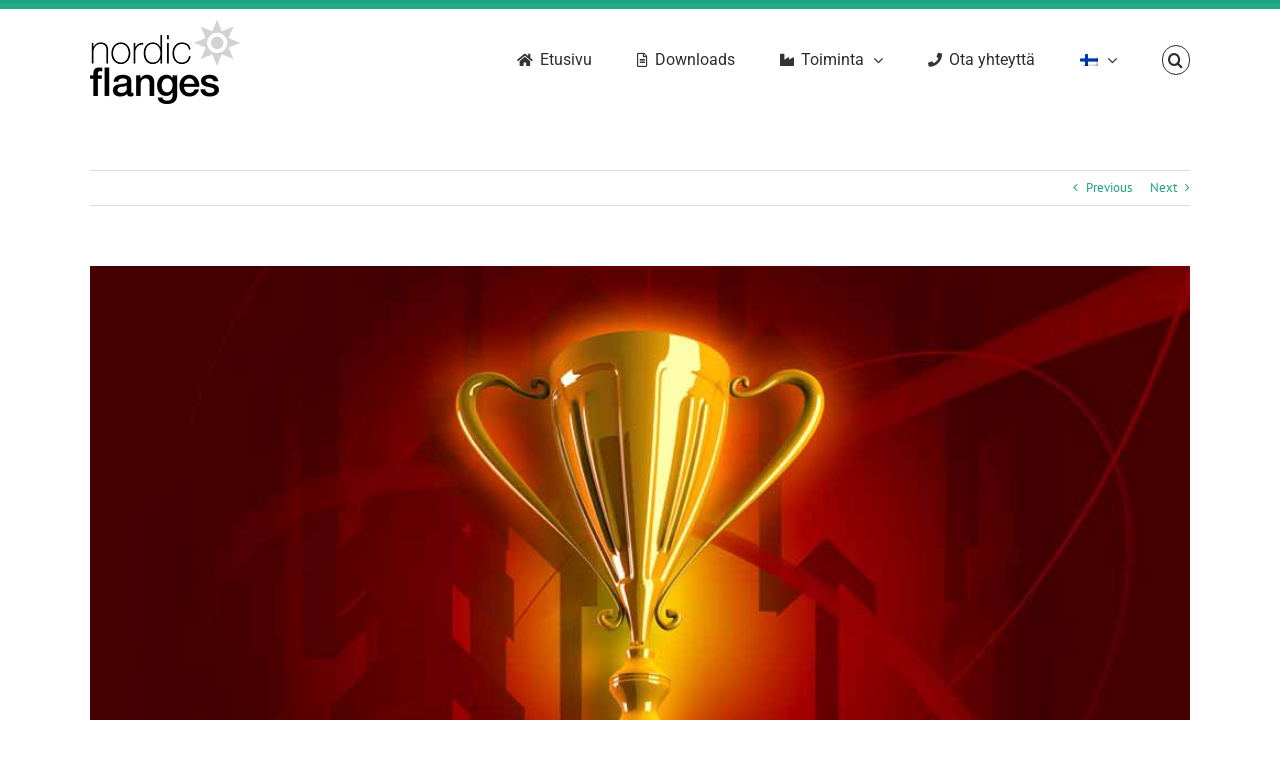

--- FILE ---
content_type: text/html; charset=UTF-8
request_url: https://www.nordicflanges.com/nordic-flanges-group-growth-team/?lang=fi
body_size: 22514
content:
<!DOCTYPE html>
<html class="avada-html-layout-wide avada-html-header-position-top avada-html-layout-framed avada-has-page-background-pattern" lang="fi" prefix="og: http://ogp.me/ns# fb: http://ogp.me/ns/fb#">
<head>
	<meta http-equiv="X-UA-Compatible" content="IE=edge" />
	<meta http-equiv="Content-Type" content="text/html; charset=utf-8"/>
	<meta name="viewport" content="width=device-width, initial-scale=1" />
	







<meta name='robots' content='index, follow, max-image-preview:large, max-snippet:-1, max-video-preview:-1' />
<link rel="alternate" hreflang="sv" href="https://www.nordicflanges.com/nordic-flanges-group-growth-team/" />
<link rel="alternate" hreflang="en" href="https://www.nordicflanges.com/nordic-flanges-group-growth-team/?lang=en" />
<link rel="alternate" hreflang="fi" href="https://www.nordicflanges.com/nordic-flanges-group-growth-team/?lang=fi" />
<link rel="alternate" hreflang="x-default" href="https://www.nordicflanges.com/nordic-flanges-group-growth-team/" />

	<!-- This site is optimized with the Yoast SEO plugin v26.7 - https://yoast.com/wordpress/plugins/seo/ -->
	<title>Nordic Flanges Group GROWTH TEAM - Nordic Flanges</title>
	<link rel="canonical" href="https://www.nordicflanges.com/nordic-flanges-group-growth-team/?lang=fi" />
	<meta property="og:locale" content="fi_FI" />
	<meta property="og:type" content="article" />
	<meta property="og:title" content="Nordic Flanges Group GROWTH TEAM - Nordic Flanges" />
	<meta property="og:description" content="Yesterday we created a brand new internal team at Nordic Flanges Group: our GROWTH TEAM! The daily mission for our Groups managers is to create and solve new ways of making our business more successful. My idea with this growth team is to take this one step further and to enhance the knowledge and skills [...]" />
	<meta property="og:url" content="https://www.nordicflanges.com/nordic-flanges-group-growth-team/?lang=fi" />
	<meta property="og:site_name" content="Nordic Flanges" />
	<meta property="article:published_time" content="2018-06-01T14:02:11+00:00" />
	<meta property="article:modified_time" content="2018-06-01T14:12:27+00:00" />
	<meta property="og:image" content="https://www.nordicflanges.com/wp-content/uploads/2018/03/pris.jpg" />
	<meta property="og:image:width" content="1000" />
	<meta property="og:image:height" content="650" />
	<meta property="og:image:type" content="image/jpeg" />
	<meta name="author" content="Patrik Pistol" />
	<meta name="twitter:card" content="summary_large_image" />
	<meta name="twitter:label1" content="Kirjoittanut" />
	<meta name="twitter:data1" content="Patrik Pistol" />
	<meta name="twitter:label2" content="Arvioitu lukuaika" />
	<meta name="twitter:data2" content="1 minuutti" />
	<script type="application/ld+json" class="yoast-schema-graph">{"@context":"https://schema.org","@graph":[{"@type":"Article","@id":"https://www.nordicflanges.com/nordic-flanges-group-growth-team/?lang=fi#article","isPartOf":{"@id":"https://www.nordicflanges.com/nordic-flanges-group-growth-team/?lang=fi"},"author":{"name":"Patrik Pistol","@id":"https://www.nordicflanges.com/#/schema/person/4b5893788a5b9031f9d7538406b1f37d"},"headline":"Nordic Flanges Group GROWTH TEAM","datePublished":"2018-06-01T14:02:11+00:00","dateModified":"2018-06-01T14:12:27+00:00","mainEntityOfPage":{"@id":"https://www.nordicflanges.com/nordic-flanges-group-growth-team/?lang=fi"},"wordCount":160,"commentCount":0,"image":{"@id":"https://www.nordicflanges.com/nordic-flanges-group-growth-team/?lang=fi#primaryimage"},"thumbnailUrl":"https://www.nordicflanges.com/wp-content/uploads/2018/03/pris.jpg","articleSection":["Ferral Components Oy","Kruunupyy","Nordic Flanges AB","Nordic Flanges Group AB","Nordic Flanges Oy","Själevad","Tuotanto"],"inLanguage":"fi","potentialAction":[{"@type":"CommentAction","name":"Comment","target":["https://www.nordicflanges.com/nordic-flanges-group-growth-team/?lang=fi#respond"]}]},{"@type":"WebPage","@id":"https://www.nordicflanges.com/nordic-flanges-group-growth-team/?lang=fi","url":"https://www.nordicflanges.com/nordic-flanges-group-growth-team/?lang=fi","name":"Nordic Flanges Group GROWTH TEAM - Nordic Flanges","isPartOf":{"@id":"https://www.nordicflanges.com/#website"},"primaryImageOfPage":{"@id":"https://www.nordicflanges.com/nordic-flanges-group-growth-team/?lang=fi#primaryimage"},"image":{"@id":"https://www.nordicflanges.com/nordic-flanges-group-growth-team/?lang=fi#primaryimage"},"thumbnailUrl":"https://www.nordicflanges.com/wp-content/uploads/2018/03/pris.jpg","datePublished":"2018-06-01T14:02:11+00:00","dateModified":"2018-06-01T14:12:27+00:00","author":{"@id":"https://www.nordicflanges.com/#/schema/person/4b5893788a5b9031f9d7538406b1f37d"},"breadcrumb":{"@id":"https://www.nordicflanges.com/nordic-flanges-group-growth-team/?lang=fi#breadcrumb"},"inLanguage":"fi","potentialAction":[{"@type":"ReadAction","target":["https://www.nordicflanges.com/nordic-flanges-group-growth-team/?lang=fi"]}]},{"@type":"ImageObject","inLanguage":"fi","@id":"https://www.nordicflanges.com/nordic-flanges-group-growth-team/?lang=fi#primaryimage","url":"https://www.nordicflanges.com/wp-content/uploads/2018/03/pris.jpg","contentUrl":"https://www.nordicflanges.com/wp-content/uploads/2018/03/pris.jpg","width":1000,"height":650},{"@type":"BreadcrumbList","@id":"https://www.nordicflanges.com/nordic-flanges-group-growth-team/?lang=fi#breadcrumb","itemListElement":[{"@type":"ListItem","position":1,"name":"Hem","item":"https://www.nordicflanges.com/?lang=fi"},{"@type":"ListItem","position":2,"name":"Nordic Flanges Group GROWTH TEAM"}]},{"@type":"WebSite","@id":"https://www.nordicflanges.com/#website","url":"https://www.nordicflanges.com/","name":"Nordic Flanges","description":"Er kompletta flänsleverantör","potentialAction":[{"@type":"SearchAction","target":{"@type":"EntryPoint","urlTemplate":"https://www.nordicflanges.com/?s={search_term_string}"},"query-input":{"@type":"PropertyValueSpecification","valueRequired":true,"valueName":"search_term_string"}}],"inLanguage":"fi"},{"@type":"Person","@id":"https://www.nordicflanges.com/#/schema/person/4b5893788a5b9031f9d7538406b1f37d","name":"Patrik Pistol","image":{"@type":"ImageObject","inLanguage":"fi","@id":"https://www.nordicflanges.com/#/schema/person/image/","url":"https://secure.gravatar.com/avatar/035f4bc74dc0f5a2920af6f1a60eac0e1870afbd0c0995c9f6cd6756be9755fc?s=96&d=mm&r=g","contentUrl":"https://secure.gravatar.com/avatar/035f4bc74dc0f5a2920af6f1a60eac0e1870afbd0c0995c9f6cd6756be9755fc?s=96&d=mm&r=g","caption":"Patrik Pistol"},"sameAs":["https://pistol.se"],"url":"https://www.nordicflanges.com/author/patrik/?lang=fi"}]}</script>
	<!-- / Yoast SEO plugin. -->


<link rel='dns-prefetch' href='//vjs.zencdn.net' />
<link rel="alternate" type="application/rss+xml" title="Nordic Flanges &raquo; syöte" href="https://www.nordicflanges.com/feed/?lang=fi" />
<link rel="alternate" type="application/rss+xml" title="Nordic Flanges &raquo; kommenttien syöte" href="https://www.nordicflanges.com/comments/feed/?lang=fi" />
		
		
		
				<link rel="alternate" type="application/rss+xml" title="Nordic Flanges &raquo; Nordic Flanges Group GROWTH TEAM kommenttien syöte" href="https://www.nordicflanges.com/nordic-flanges-group-growth-team/feed/?lang=fi" />
<link rel="alternate" title="oEmbed (JSON)" type="application/json+oembed" href="https://www.nordicflanges.com/wp-json/oembed/1.0/embed?url=https%3A%2F%2Fwww.nordicflanges.com%2Fnordic-flanges-group-growth-team%2F%3Flang%3Dfi" />
<link rel="alternate" title="oEmbed (XML)" type="text/xml+oembed" href="https://www.nordicflanges.com/wp-json/oembed/1.0/embed?url=https%3A%2F%2Fwww.nordicflanges.com%2Fnordic-flanges-group-growth-team%2F%3Flang%3Dfi&#038;format=xml" />
					<meta name="description" content="Yesterday we created a brand new internal team at Nordic Flanges Group:  our GROWTH TEAM! The daily mission for our Groups managers is to create and solve new ways of making our business more successful. My idea with this growth team is to take this one step further and to enhance the knowledge and"/>
				
		<meta property="og:locale" content="fi_FI"/>
		<meta property="og:type" content="article"/>
		<meta property="og:site_name" content="Nordic Flanges"/>
		<meta property="og:title" content="Nordic Flanges Group GROWTH TEAM - Nordic Flanges"/>
				<meta property="og:description" content="Yesterday we created a brand new internal team at Nordic Flanges Group:  our GROWTH TEAM! The daily mission for our Groups managers is to create and solve new ways of making our business more successful. My idea with this growth team is to take this one step further and to enhance the knowledge and"/>
				<meta property="og:url" content="https://www.nordicflanges.com/nordic-flanges-group-growth-team/?lang=fi"/>
										<meta property="article:published_time" content="2018-06-01T14:02:11+00:00"/>
							<meta property="article:modified_time" content="2018-06-01T14:12:27+00:00"/>
								<meta name="author" content="Patrik Pistol"/>
								<meta property="og:image" content="https://www.nordicflanges.com/wp-content/uploads/2018/03/pris.jpg"/>
		<meta property="og:image:width" content="1000"/>
		<meta property="og:image:height" content="650"/>
		<meta property="og:image:type" content="image/jpeg"/>
						<!-- This site uses the Google Analytics by ExactMetrics plugin v8.11.1 - Using Analytics tracking - https://www.exactmetrics.com/ -->
		<!-- Note: ExactMetrics is not currently configured on this site. The site owner needs to authenticate with Google Analytics in the ExactMetrics settings panel. -->
					<!-- No tracking code set -->
				<!-- / Google Analytics by ExactMetrics -->
		<style id='wp-img-auto-sizes-contain-inline-css' type='text/css'>
img:is([sizes=auto i],[sizes^="auto," i]){contain-intrinsic-size:3000px 1500px}
/*# sourceURL=wp-img-auto-sizes-contain-inline-css */
</style>
<link rel='stylesheet' id='validate-engine-css-css' href='https://www.nordicflanges.com/wp-content/plugins/wysija-newsletters/css/validationEngine.jquery.css?ver=2.22' type='text/css' media='all' />
<link rel='stylesheet' id='cuar.frontend-css' href='https://www.nordicflanges.com/wp-content/plugins/customer-area/skins/frontend/master/assets/css/styles.min.css?ver=8.3.2' type='text/css' media='all' />
<style id='wp-emoji-styles-inline-css' type='text/css'>

	img.wp-smiley, img.emoji {
		display: inline !important;
		border: none !important;
		box-shadow: none !important;
		height: 1em !important;
		width: 1em !important;
		margin: 0 0.07em !important;
		vertical-align: -0.1em !important;
		background: none !important;
		padding: 0 !important;
	}
/*# sourceURL=wp-emoji-styles-inline-css */
</style>
<link rel='stylesheet' id='wpml-blocks-css' href='https://www.nordicflanges.com/wp-content/plugins/sitepress-multilingual-cms/dist/css/blocks/styles.css?ver=4.6.12' type='text/css' media='all' />
<link rel='stylesheet' id='videojs-plugin-css' href='https://www.nordicflanges.com/wp-content/plugins/videojs-html5-video-player-for-wordpress/plugin-styles.css?ver=6.9' type='text/css' media='all' />
<link rel='stylesheet' id='videojs-css' href='//vjs.zencdn.net/4.5/video-js.css?ver=6.9' type='text/css' media='all' />
<link rel='stylesheet' id='wpml-legacy-horizontal-list-0-css' href='https://www.nordicflanges.com/wp-content/plugins/sitepress-multilingual-cms/templates/language-switchers/legacy-list-horizontal/style.min.css?ver=1' type='text/css' media='all' />
<link rel='stylesheet' id='wpml-menu-item-0-css' href='https://www.nordicflanges.com/wp-content/plugins/sitepress-multilingual-cms/templates/language-switchers/menu-item/style.min.css?ver=1' type='text/css' media='all' />
<link rel='stylesheet' id='email-before-download-css' href='https://www.nordicflanges.com/wp-content/plugins/email-before-download/public/css/email-before-download-public.css?ver=6.9.8' type='text/css' media='all' />
<link rel='stylesheet' id='fusion-dynamic-css-css' href='https://www.nordicflanges.com/wp-content/uploads/fusion-styles/84baa8dcf808b18f01de7caead037f38.min.css?ver=3.14.2' type='text/css' media='all' />
<script type="text/javascript" src="https://www.nordicflanges.com/wp-includes/js/jquery/jquery.min.js?ver=3.7.1" id="jquery-core-js"></script>
<script type="text/javascript" src="https://www.nordicflanges.com/wp-includes/js/jquery/jquery-migrate.min.js?ver=3.4.1" id="jquery-migrate-js"></script>
<script type="text/javascript" src="https://www.nordicflanges.com/wp-content/plugins/revslider/public/assets/js/jquery.themepunch.tools.min.js?ver=5.4.8.3" id="tp-tools-js"></script>
<script type="text/javascript" src="https://www.nordicflanges.com/wp-content/plugins/revslider/public/assets/js/jquery.themepunch.revolution.min.js?ver=5.4.8.3" id="revmin-js"></script>
<link rel="https://api.w.org/" href="https://www.nordicflanges.com/wp-json/" /><link rel="alternate" title="JSON" type="application/json" href="https://www.nordicflanges.com/wp-json/wp/v2/posts/3097" /><link rel="EditURI" type="application/rsd+xml" title="RSD" href="https://www.nordicflanges.com/xmlrpc.php?rsd" />
<meta name="generator" content="WordPress 6.9" />
<link rel='shortlink' href='https://www.nordicflanges.com/?p=3097&#038;lang=fi' />
<meta name="generator" content="WPML ver:4.6.12 stt:1,18,51;" />

	<style type='text/css'>
		.vjs-default-skin { color: #ccc }
		.vjs-default-skin .vjs-play-progress, .vjs-default-skin .vjs-volume-level { background-color: #1ea17e }
		.vjs-default-skin .vjs-control-bar, .vjs-default-skin .vjs-big-play-button { background: rgba(0,0,0,0.7) }
		.vjs-default-skin .vjs-slider { background: rgba(0,0,0,0.2333333333333333) }
	</style>
		
		<script type="text/javascript"> document.createElement("video");document.createElement("audio");document.createElement("track"); </script>
		<style type="text/css" id="css-fb-visibility">@media screen and (max-width: 640px){.fusion-no-small-visibility{display:none !important;}body .sm-text-align-center{text-align:center !important;}body .sm-text-align-left{text-align:left !important;}body .sm-text-align-right{text-align:right !important;}body .sm-text-align-justify{text-align:justify !important;}body .sm-flex-align-center{justify-content:center !important;}body .sm-flex-align-flex-start{justify-content:flex-start !important;}body .sm-flex-align-flex-end{justify-content:flex-end !important;}body .sm-mx-auto{margin-left:auto !important;margin-right:auto !important;}body .sm-ml-auto{margin-left:auto !important;}body .sm-mr-auto{margin-right:auto !important;}body .fusion-absolute-position-small{position:absolute;width:100%;}.awb-sticky.awb-sticky-small{ position: sticky; top: var(--awb-sticky-offset,0); }}@media screen and (min-width: 641px) and (max-width: 1024px){.fusion-no-medium-visibility{display:none !important;}body .md-text-align-center{text-align:center !important;}body .md-text-align-left{text-align:left !important;}body .md-text-align-right{text-align:right !important;}body .md-text-align-justify{text-align:justify !important;}body .md-flex-align-center{justify-content:center !important;}body .md-flex-align-flex-start{justify-content:flex-start !important;}body .md-flex-align-flex-end{justify-content:flex-end !important;}body .md-mx-auto{margin-left:auto !important;margin-right:auto !important;}body .md-ml-auto{margin-left:auto !important;}body .md-mr-auto{margin-right:auto !important;}body .fusion-absolute-position-medium{position:absolute;width:100%;}.awb-sticky.awb-sticky-medium{ position: sticky; top: var(--awb-sticky-offset,0); }}@media screen and (min-width: 1025px){.fusion-no-large-visibility{display:none !important;}body .lg-text-align-center{text-align:center !important;}body .lg-text-align-left{text-align:left !important;}body .lg-text-align-right{text-align:right !important;}body .lg-text-align-justify{text-align:justify !important;}body .lg-flex-align-center{justify-content:center !important;}body .lg-flex-align-flex-start{justify-content:flex-start !important;}body .lg-flex-align-flex-end{justify-content:flex-end !important;}body .lg-mx-auto{margin-left:auto !important;margin-right:auto !important;}body .lg-ml-auto{margin-left:auto !important;}body .lg-mr-auto{margin-right:auto !important;}body .fusion-absolute-position-large{position:absolute;width:100%;}.awb-sticky.awb-sticky-large{ position: sticky; top: var(--awb-sticky-offset,0); }}</style><style type="text/css">.recentcomments a{display:inline !important;padding:0 !important;margin:0 !important;}</style><meta name="generator" content="Powered by Slider Revolution 5.4.8.3 - responsive, Mobile-Friendly Slider Plugin for WordPress with comfortable drag and drop interface." />
<script type="text/javascript">function setREVStartSize(e){									
						try{ e.c=jQuery(e.c);var i=jQuery(window).width(),t=9999,r=0,n=0,l=0,f=0,s=0,h=0;
							if(e.responsiveLevels&&(jQuery.each(e.responsiveLevels,function(e,f){f>i&&(t=r=f,l=e),i>f&&f>r&&(r=f,n=e)}),t>r&&(l=n)),f=e.gridheight[l]||e.gridheight[0]||e.gridheight,s=e.gridwidth[l]||e.gridwidth[0]||e.gridwidth,h=i/s,h=h>1?1:h,f=Math.round(h*f),"fullscreen"==e.sliderLayout){var u=(e.c.width(),jQuery(window).height());if(void 0!=e.fullScreenOffsetContainer){var c=e.fullScreenOffsetContainer.split(",");if (c) jQuery.each(c,function(e,i){u=jQuery(i).length>0?u-jQuery(i).outerHeight(!0):u}),e.fullScreenOffset.split("%").length>1&&void 0!=e.fullScreenOffset&&e.fullScreenOffset.length>0?u-=jQuery(window).height()*parseInt(e.fullScreenOffset,0)/100:void 0!=e.fullScreenOffset&&e.fullScreenOffset.length>0&&(u-=parseInt(e.fullScreenOffset,0))}f=u}else void 0!=e.minHeight&&f<e.minHeight&&(f=e.minHeight);e.c.closest(".rev_slider_wrapper").css({height:f})					
						}catch(d){console.log("Failure at Presize of Slider:"+d)}						
					};</script>








		<script type="text/javascript">
			var doc = document.documentElement;
			doc.setAttribute( 'data-useragent', navigator.userAgent );
		</script>
		
	<style id='global-styles-inline-css' type='text/css'>
:root{--wp--preset--aspect-ratio--square: 1;--wp--preset--aspect-ratio--4-3: 4/3;--wp--preset--aspect-ratio--3-4: 3/4;--wp--preset--aspect-ratio--3-2: 3/2;--wp--preset--aspect-ratio--2-3: 2/3;--wp--preset--aspect-ratio--16-9: 16/9;--wp--preset--aspect-ratio--9-16: 9/16;--wp--preset--color--black: #000000;--wp--preset--color--cyan-bluish-gray: #abb8c3;--wp--preset--color--white: #ffffff;--wp--preset--color--pale-pink: #f78da7;--wp--preset--color--vivid-red: #cf2e2e;--wp--preset--color--luminous-vivid-orange: #ff6900;--wp--preset--color--luminous-vivid-amber: #fcb900;--wp--preset--color--light-green-cyan: #7bdcb5;--wp--preset--color--vivid-green-cyan: #00d084;--wp--preset--color--pale-cyan-blue: #8ed1fc;--wp--preset--color--vivid-cyan-blue: #0693e3;--wp--preset--color--vivid-purple: #9b51e0;--wp--preset--color--awb-color-1: rgba(255,255,255,1);--wp--preset--color--awb-color-2: rgba(246,246,246,1);--wp--preset--color--awb-color-3: rgba(235,234,234,1);--wp--preset--color--awb-color-4: rgba(224,222,222,1);--wp--preset--color--awb-color-5: rgba(160,206,78,1);--wp--preset--color--awb-color-6: rgba(30,161,126,1);--wp--preset--color--awb-color-7: rgba(116,116,116,1);--wp--preset--color--awb-color-8: rgba(51,51,51,1);--wp--preset--color--awb-color-custom-10: rgba(33,171,137,1);--wp--preset--color--awb-color-custom-11: rgba(235,234,234,0.8);--wp--preset--color--awb-color-custom-12: rgba(248,248,248,1);--wp--preset--color--awb-color-custom-13: rgba(249,249,249,1);--wp--preset--color--awb-color-custom-14: rgba(232,232,232,1);--wp--preset--color--awb-color-custom-15: rgba(190,189,189,1);--wp--preset--gradient--vivid-cyan-blue-to-vivid-purple: linear-gradient(135deg,rgb(6,147,227) 0%,rgb(155,81,224) 100%);--wp--preset--gradient--light-green-cyan-to-vivid-green-cyan: linear-gradient(135deg,rgb(122,220,180) 0%,rgb(0,208,130) 100%);--wp--preset--gradient--luminous-vivid-amber-to-luminous-vivid-orange: linear-gradient(135deg,rgb(252,185,0) 0%,rgb(255,105,0) 100%);--wp--preset--gradient--luminous-vivid-orange-to-vivid-red: linear-gradient(135deg,rgb(255,105,0) 0%,rgb(207,46,46) 100%);--wp--preset--gradient--very-light-gray-to-cyan-bluish-gray: linear-gradient(135deg,rgb(238,238,238) 0%,rgb(169,184,195) 100%);--wp--preset--gradient--cool-to-warm-spectrum: linear-gradient(135deg,rgb(74,234,220) 0%,rgb(151,120,209) 20%,rgb(207,42,186) 40%,rgb(238,44,130) 60%,rgb(251,105,98) 80%,rgb(254,248,76) 100%);--wp--preset--gradient--blush-light-purple: linear-gradient(135deg,rgb(255,206,236) 0%,rgb(152,150,240) 100%);--wp--preset--gradient--blush-bordeaux: linear-gradient(135deg,rgb(254,205,165) 0%,rgb(254,45,45) 50%,rgb(107,0,62) 100%);--wp--preset--gradient--luminous-dusk: linear-gradient(135deg,rgb(255,203,112) 0%,rgb(199,81,192) 50%,rgb(65,88,208) 100%);--wp--preset--gradient--pale-ocean: linear-gradient(135deg,rgb(255,245,203) 0%,rgb(182,227,212) 50%,rgb(51,167,181) 100%);--wp--preset--gradient--electric-grass: linear-gradient(135deg,rgb(202,248,128) 0%,rgb(113,206,126) 100%);--wp--preset--gradient--midnight: linear-gradient(135deg,rgb(2,3,129) 0%,rgb(40,116,252) 100%);--wp--preset--font-size--small: 9.75px;--wp--preset--font-size--medium: 20px;--wp--preset--font-size--large: 19.5px;--wp--preset--font-size--x-large: 42px;--wp--preset--font-size--normal: 13px;--wp--preset--font-size--xlarge: 26px;--wp--preset--font-size--huge: 39px;--wp--preset--spacing--20: 0.44rem;--wp--preset--spacing--30: 0.67rem;--wp--preset--spacing--40: 1rem;--wp--preset--spacing--50: 1.5rem;--wp--preset--spacing--60: 2.25rem;--wp--preset--spacing--70: 3.38rem;--wp--preset--spacing--80: 5.06rem;--wp--preset--shadow--natural: 6px 6px 9px rgba(0, 0, 0, 0.2);--wp--preset--shadow--deep: 12px 12px 50px rgba(0, 0, 0, 0.4);--wp--preset--shadow--sharp: 6px 6px 0px rgba(0, 0, 0, 0.2);--wp--preset--shadow--outlined: 6px 6px 0px -3px rgb(255, 255, 255), 6px 6px rgb(0, 0, 0);--wp--preset--shadow--crisp: 6px 6px 0px rgb(0, 0, 0);}:where(.is-layout-flex){gap: 0.5em;}:where(.is-layout-grid){gap: 0.5em;}body .is-layout-flex{display: flex;}.is-layout-flex{flex-wrap: wrap;align-items: center;}.is-layout-flex > :is(*, div){margin: 0;}body .is-layout-grid{display: grid;}.is-layout-grid > :is(*, div){margin: 0;}:where(.wp-block-columns.is-layout-flex){gap: 2em;}:where(.wp-block-columns.is-layout-grid){gap: 2em;}:where(.wp-block-post-template.is-layout-flex){gap: 1.25em;}:where(.wp-block-post-template.is-layout-grid){gap: 1.25em;}.has-black-color{color: var(--wp--preset--color--black) !important;}.has-cyan-bluish-gray-color{color: var(--wp--preset--color--cyan-bluish-gray) !important;}.has-white-color{color: var(--wp--preset--color--white) !important;}.has-pale-pink-color{color: var(--wp--preset--color--pale-pink) !important;}.has-vivid-red-color{color: var(--wp--preset--color--vivid-red) !important;}.has-luminous-vivid-orange-color{color: var(--wp--preset--color--luminous-vivid-orange) !important;}.has-luminous-vivid-amber-color{color: var(--wp--preset--color--luminous-vivid-amber) !important;}.has-light-green-cyan-color{color: var(--wp--preset--color--light-green-cyan) !important;}.has-vivid-green-cyan-color{color: var(--wp--preset--color--vivid-green-cyan) !important;}.has-pale-cyan-blue-color{color: var(--wp--preset--color--pale-cyan-blue) !important;}.has-vivid-cyan-blue-color{color: var(--wp--preset--color--vivid-cyan-blue) !important;}.has-vivid-purple-color{color: var(--wp--preset--color--vivid-purple) !important;}.has-black-background-color{background-color: var(--wp--preset--color--black) !important;}.has-cyan-bluish-gray-background-color{background-color: var(--wp--preset--color--cyan-bluish-gray) !important;}.has-white-background-color{background-color: var(--wp--preset--color--white) !important;}.has-pale-pink-background-color{background-color: var(--wp--preset--color--pale-pink) !important;}.has-vivid-red-background-color{background-color: var(--wp--preset--color--vivid-red) !important;}.has-luminous-vivid-orange-background-color{background-color: var(--wp--preset--color--luminous-vivid-orange) !important;}.has-luminous-vivid-amber-background-color{background-color: var(--wp--preset--color--luminous-vivid-amber) !important;}.has-light-green-cyan-background-color{background-color: var(--wp--preset--color--light-green-cyan) !important;}.has-vivid-green-cyan-background-color{background-color: var(--wp--preset--color--vivid-green-cyan) !important;}.has-pale-cyan-blue-background-color{background-color: var(--wp--preset--color--pale-cyan-blue) !important;}.has-vivid-cyan-blue-background-color{background-color: var(--wp--preset--color--vivid-cyan-blue) !important;}.has-vivid-purple-background-color{background-color: var(--wp--preset--color--vivid-purple) !important;}.has-black-border-color{border-color: var(--wp--preset--color--black) !important;}.has-cyan-bluish-gray-border-color{border-color: var(--wp--preset--color--cyan-bluish-gray) !important;}.has-white-border-color{border-color: var(--wp--preset--color--white) !important;}.has-pale-pink-border-color{border-color: var(--wp--preset--color--pale-pink) !important;}.has-vivid-red-border-color{border-color: var(--wp--preset--color--vivid-red) !important;}.has-luminous-vivid-orange-border-color{border-color: var(--wp--preset--color--luminous-vivid-orange) !important;}.has-luminous-vivid-amber-border-color{border-color: var(--wp--preset--color--luminous-vivid-amber) !important;}.has-light-green-cyan-border-color{border-color: var(--wp--preset--color--light-green-cyan) !important;}.has-vivid-green-cyan-border-color{border-color: var(--wp--preset--color--vivid-green-cyan) !important;}.has-pale-cyan-blue-border-color{border-color: var(--wp--preset--color--pale-cyan-blue) !important;}.has-vivid-cyan-blue-border-color{border-color: var(--wp--preset--color--vivid-cyan-blue) !important;}.has-vivid-purple-border-color{border-color: var(--wp--preset--color--vivid-purple) !important;}.has-vivid-cyan-blue-to-vivid-purple-gradient-background{background: var(--wp--preset--gradient--vivid-cyan-blue-to-vivid-purple) !important;}.has-light-green-cyan-to-vivid-green-cyan-gradient-background{background: var(--wp--preset--gradient--light-green-cyan-to-vivid-green-cyan) !important;}.has-luminous-vivid-amber-to-luminous-vivid-orange-gradient-background{background: var(--wp--preset--gradient--luminous-vivid-amber-to-luminous-vivid-orange) !important;}.has-luminous-vivid-orange-to-vivid-red-gradient-background{background: var(--wp--preset--gradient--luminous-vivid-orange-to-vivid-red) !important;}.has-very-light-gray-to-cyan-bluish-gray-gradient-background{background: var(--wp--preset--gradient--very-light-gray-to-cyan-bluish-gray) !important;}.has-cool-to-warm-spectrum-gradient-background{background: var(--wp--preset--gradient--cool-to-warm-spectrum) !important;}.has-blush-light-purple-gradient-background{background: var(--wp--preset--gradient--blush-light-purple) !important;}.has-blush-bordeaux-gradient-background{background: var(--wp--preset--gradient--blush-bordeaux) !important;}.has-luminous-dusk-gradient-background{background: var(--wp--preset--gradient--luminous-dusk) !important;}.has-pale-ocean-gradient-background{background: var(--wp--preset--gradient--pale-ocean) !important;}.has-electric-grass-gradient-background{background: var(--wp--preset--gradient--electric-grass) !important;}.has-midnight-gradient-background{background: var(--wp--preset--gradient--midnight) !important;}.has-small-font-size{font-size: var(--wp--preset--font-size--small) !important;}.has-medium-font-size{font-size: var(--wp--preset--font-size--medium) !important;}.has-large-font-size{font-size: var(--wp--preset--font-size--large) !important;}.has-x-large-font-size{font-size: var(--wp--preset--font-size--x-large) !important;}
/*# sourceURL=global-styles-inline-css */
</style>
<link rel='stylesheet' id='wp-block-library-css' href='https://www.nordicflanges.com/wp-includes/css/dist/block-library/style.min.css?ver=6.9' type='text/css' media='all' />
<style id='wp-block-library-inline-css' type='text/css'>
/*wp_block_styles_on_demand_placeholder:696baad6028eb*/
/*# sourceURL=wp-block-library-inline-css */
</style>
<style id='wp-block-library-theme-inline-css' type='text/css'>
.wp-block-audio :where(figcaption){color:#555;font-size:13px;text-align:center}.is-dark-theme .wp-block-audio :where(figcaption){color:#ffffffa6}.wp-block-audio{margin:0 0 1em}.wp-block-code{border:1px solid #ccc;border-radius:4px;font-family:Menlo,Consolas,monaco,monospace;padding:.8em 1em}.wp-block-embed :where(figcaption){color:#555;font-size:13px;text-align:center}.is-dark-theme .wp-block-embed :where(figcaption){color:#ffffffa6}.wp-block-embed{margin:0 0 1em}.blocks-gallery-caption{color:#555;font-size:13px;text-align:center}.is-dark-theme .blocks-gallery-caption{color:#ffffffa6}:root :where(.wp-block-image figcaption){color:#555;font-size:13px;text-align:center}.is-dark-theme :root :where(.wp-block-image figcaption){color:#ffffffa6}.wp-block-image{margin:0 0 1em}.wp-block-pullquote{border-bottom:4px solid;border-top:4px solid;color:currentColor;margin-bottom:1.75em}.wp-block-pullquote :where(cite),.wp-block-pullquote :where(footer),.wp-block-pullquote__citation{color:currentColor;font-size:.8125em;font-style:normal;text-transform:uppercase}.wp-block-quote{border-left:.25em solid;margin:0 0 1.75em;padding-left:1em}.wp-block-quote cite,.wp-block-quote footer{color:currentColor;font-size:.8125em;font-style:normal;position:relative}.wp-block-quote:where(.has-text-align-right){border-left:none;border-right:.25em solid;padding-left:0;padding-right:1em}.wp-block-quote:where(.has-text-align-center){border:none;padding-left:0}.wp-block-quote.is-large,.wp-block-quote.is-style-large,.wp-block-quote:where(.is-style-plain){border:none}.wp-block-search .wp-block-search__label{font-weight:700}.wp-block-search__button{border:1px solid #ccc;padding:.375em .625em}:where(.wp-block-group.has-background){padding:1.25em 2.375em}.wp-block-separator.has-css-opacity{opacity:.4}.wp-block-separator{border:none;border-bottom:2px solid;margin-left:auto;margin-right:auto}.wp-block-separator.has-alpha-channel-opacity{opacity:1}.wp-block-separator:not(.is-style-wide):not(.is-style-dots){width:100px}.wp-block-separator.has-background:not(.is-style-dots){border-bottom:none;height:1px}.wp-block-separator.has-background:not(.is-style-wide):not(.is-style-dots){height:2px}.wp-block-table{margin:0 0 1em}.wp-block-table td,.wp-block-table th{word-break:normal}.wp-block-table :where(figcaption){color:#555;font-size:13px;text-align:center}.is-dark-theme .wp-block-table :where(figcaption){color:#ffffffa6}.wp-block-video :where(figcaption){color:#555;font-size:13px;text-align:center}.is-dark-theme .wp-block-video :where(figcaption){color:#ffffffa6}.wp-block-video{margin:0 0 1em}:root :where(.wp-block-template-part.has-background){margin-bottom:0;margin-top:0;padding:1.25em 2.375em}
/*# sourceURL=/wp-includes/css/dist/block-library/theme.min.css */
</style>
<style id='classic-theme-styles-inline-css' type='text/css'>
/*! This file is auto-generated */
.wp-block-button__link{color:#fff;background-color:#32373c;border-radius:9999px;box-shadow:none;text-decoration:none;padding:calc(.667em + 2px) calc(1.333em + 2px);font-size:1.125em}.wp-block-file__button{background:#32373c;color:#fff;text-decoration:none}
/*# sourceURL=/wp-includes/css/classic-themes.min.css */
</style>
</head>

<body data-rsssl=1 class="wp-singular post-template-default single single-post postid-3097 single-format-standard wp-theme-Avada customer-area-active fusion-image-hovers fusion-pagination-sizing fusion-button_type-flat fusion-button_span-no fusion-button_gradient-linear avada-image-rollover-circle-yes avada-image-rollover-yes avada-image-rollover-direction-left fusion-body ltr fusion-sticky-header no-tablet-sticky-header no-mobile-sticky-header no-mobile-slidingbar no-mobile-totop avada-has-rev-slider-styles fusion-disable-outline fusion-sub-menu-fade mobile-logo-pos-left layout-wide-mode avada-has-boxed-modal-shadow-none layout-scroll-offset-framed avada-has-zero-margin-offset-top fusion-top-header menu-text-align-center mobile-menu-design-modern fusion-show-pagination-text fusion-header-layout-v2 avada-responsive avada-footer-fx-bg-parallax avada-menu-highlight-style-arrow fusion-search-form-classic fusion-main-menu-search-overlay fusion-avatar-square avada-sticky-shrinkage avada-dropdown-styles avada-blog-layout-large avada-blog-archive-layout-large avada-header-shadow-no avada-menu-icon-position-left avada-has-mainmenu-dropdown-divider fusion-has-main-nav-icon-circle avada-has-pagetitle-bg-full avada-has-main-nav-search-icon avada-has-breadcrumb-mobile-hidden avada-has-titlebar-hide avada-has-footer-widget-bg-image avada-has-pagination-padding avada-flyout-menu-direction-fade avada-ec-views-v1" data-awb-post-id="3097">
		<a class="skip-link screen-reader-text" href="#content">Skip to content</a>

	<div id="boxed-wrapper">
		
		<div id="wrapper" class="fusion-wrapper">
			<div id="home" style="position:relative;top:-1px;"></div>
							
					
			<header class="fusion-header-wrapper">
				<div class="fusion-header-v2 fusion-logo-alignment fusion-logo-left fusion-sticky-menu- fusion-sticky-logo-1 fusion-mobile-logo-  fusion-mobile-menu-design-modern">
					
<div class="fusion-secondary-header">
	<div class="fusion-row">
							<div class="fusion-alignright">
				<nav class="fusion-secondary-menu" role="navigation" aria-label="Secondary Menu"></nav>			</div>
			</div>
</div>
<div class="fusion-header-sticky-height"></div>
<div class="fusion-header">
	<div class="fusion-row">
					<div class="fusion-logo" data-margin-top="10px" data-margin-bottom="10px" data-margin-left="0px" data-margin-right="0px">
			<a class="fusion-logo-link"  href="https://www.nordicflanges.com/?lang=fi" >

						<!-- standard logo -->
			<img src="https://www.nordicflanges.com/wp-content/uploads/2017/04/nf-logo-150px.png" srcset="https://www.nordicflanges.com/wp-content/uploads/2017/04/nf-logo-150px.png 1x, https://www.nordicflanges.com/wp-content/uploads/2017/04/nf-logo-300px.png 2x" width="150" height="84" style="max-height:84px;height:auto;" alt="Nordic Flanges Logo" data-retina_logo_url="https://www.nordicflanges.com/wp-content/uploads/2017/04/nf-logo-300px.png" class="fusion-standard-logo" />

			
											<!-- sticky header logo -->
				<img src="https://www.nordicflanges.com/wp-content/uploads/2017/04/nf-logo-150px.png" srcset="https://www.nordicflanges.com/wp-content/uploads/2017/04/nf-logo-150px.png 1x" width="150" height="84" alt="Nordic Flanges Logo" data-retina_logo_url="" class="fusion-sticky-logo" />
					</a>
		</div>		<nav class="fusion-main-menu" aria-label="Main Menu"><div class="fusion-overlay-search">		<form role="search" class="searchform fusion-search-form  fusion-search-form-classic" method="get" action="https://www.nordicflanges.com/?lang=fi">
			<div class="fusion-search-form-content">

				
				<div class="fusion-search-field search-field">
					<label><span class="screen-reader-text">Search for:</span>
													<input type="search" value="" name="s" class="s" placeholder="Search..." required aria-required="true" aria-label="Search..."/>
											</label>
				</div>
				<div class="fusion-search-button search-button">
					<input type="submit" class="fusion-search-submit searchsubmit" aria-label="Search" value="&#xf002;" />
									</div>

				
			</div>


			
		<input type='hidden' name='lang' value='fi' /></form>
		<div class="fusion-search-spacer"></div><a href="#" role="button" aria-label="Close Search" class="fusion-close-search"></a></div><ul id="menu-meny-1" class="fusion-menu"><li  id="menu-item-117"  class="menu-item menu-item-type-post_type menu-item-object-page menu-item-home menu-item-117"  data-item-id="117"><a  href="https://www.nordicflanges.com/startsida-2-2/" class="fusion-flex-link fusion-arrow-highlight"><span class="fusion-megamenu-icon"><i class="glyphicon  fa fa-home" aria-hidden="true"></i></span><span class="menu-text">Etusivu<span class="fusion-arrow-svg"><svg height="12px" width="23px">
					<path d="M0 0 L11.5 12 L23 0 Z" fill="#ffffff" class="header_border_color_stroke" stroke-width="1"/>
					</svg></span></span></a></li><li  id="menu-item-1740"  class="menu-item menu-item-type-post_type menu-item-object-page menu-item-1740"  data-item-id="1740"><a  href="https://www.nordicflanges.com/downloads-2/" class="fusion-flex-link fusion-arrow-highlight"><span class="fusion-megamenu-icon"><i class="glyphicon fa-file-alt far" aria-hidden="true"></i></span><span class="menu-text">Downloads<span class="fusion-arrow-svg"><svg height="12px" width="23px">
					<path d="M0 0 L11.5 12 L23 0 Z" fill="#ffffff" class="header_border_color_stroke" stroke-width="1"/>
					</svg></span></span></a></li><li  id="menu-item-1130"  class="menu-item menu-item-type-post_type menu-item-object-page menu-item-has-children menu-item-1130 fusion-dropdown-menu"  data-item-id="1130"><a  href="https://www.nordicflanges.com/om-foretaget/" class="fusion-flex-link fusion-arrow-highlight"><span class="fusion-megamenu-icon"><i class="glyphicon  fa fa-industry" aria-hidden="true"></i></span><span class="menu-text">Toiminta<span class="fusion-arrow-svg"><svg height="12px" width="23px">
					<path d="M0 0 L11.5 12 L23 0 Z" fill="#ffffff" class="header_border_color_stroke" stroke-width="1"/>
					</svg></span><span class="fusion-dropdown-svg"><svg height="12px" width="23px">
						<path d="M0 12 L11.5 0 L23 12 Z" fill="#f2efef"/>
						</svg></span></span> <span class="fusion-caret"><i class="fusion-dropdown-indicator" aria-hidden="true"></i></span></a><ul class="sub-menu"><li  id="menu-item-15"  class="menu-item menu-item-type-post_type menu-item-object-page menu-item-has-children menu-item-15 fusion-dropdown-submenu" ><a  href="https://www.nordicflanges.com/produkter-tjanster/" class="fusion-arrow-highlight"><span><span class="fusion-megamenu-icon"><i class="glyphicon  fa fa-database" aria-hidden="true"></i></span>Tuotteet &#038; Palvelut</span></a><ul class="sub-menu"><li  id="menu-item-285"  class="menu-item menu-item-type-post_type menu-item-object-page menu-item-285" ><a  href="https://www.nordicflanges.com/rostfritt-stal/" class="fusion-arrow-highlight"><span>Ruostumaton teräs</span></a></li><li  id="menu-item-288"  class="menu-item menu-item-type-post_type menu-item-object-page menu-item-288" ><a  href="https://www.nordicflanges.com/aluminium/" class="fusion-arrow-highlight"><span>Alumiini</span></a></li><li  id="menu-item-284"  class="menu-item menu-item-type-post_type menu-item-object-page menu-item-284" ><a  href="https://www.nordicflanges.com/kolstal/" class="fusion-arrow-highlight"><span>Hiiliteräs</span></a></li><li  id="menu-item-356"  class="menu-item menu-item-type-post_type menu-item-object-page menu-item-356" ><a  href="https://www.nordicflanges.com/laboratorium/" class="fusion-arrow-highlight"><span>Laboratorio</span></a></li></ul></li><li  id="menu-item-2841"  class="menu-item menu-item-type-post_type menu-item-object-page menu-item-2841 fusion-dropdown-submenu" ><a  href="https://www.nordicflanges.com/nyheter/" class="fusion-arrow-highlight"><span><span class="fusion-megamenu-icon"><i class="glyphicon fa-bullhorn fas" aria-hidden="true"></i></span>Uutiset</span></a></li><li  id="menu-item-171"  class="menu-item menu-item-type-post_type menu-item-object-page menu-item-171 fusion-dropdown-submenu" ><a  href="https://www.nordicflanges.com/har-finns-vi/" class="fusion-arrow-highlight"><span><span class="fusion-megamenu-icon"><i class="glyphicon fa-crosshairs fas" aria-hidden="true"></i></span>Täältä löydät meidät</span></a></li><li  id="menu-item-350"  class="menu-item menu-item-type-post_type menu-item-object-page menu-item-350 fusion-dropdown-submenu" ><a  href="https://www.nordicflanges.com/godkannanden/" class="fusion-arrow-highlight"><span><span class="fusion-megamenu-icon"><i class="glyphicon fa-medal fas" aria-hidden="true"></i></span>Hyväksynnät ja sertifioinnit</span></a></li><li  id="menu-item-4671"  class="menu-item menu-item-type-post_type menu-item-object-page menu-item-4671 fusion-dropdown-submenu" ><a  href="https://www.nordicflanges.com/videopresentation/" class="fusion-arrow-highlight"><span><span class="fusion-megamenu-icon"><i class="glyphicon fa-play fas" aria-hidden="true"></i></span>Videopresentation</span></a></li><li  id="menu-item-341"  class="menu-item menu-item-type-post_type menu-item-object-page menu-item-341 fusion-dropdown-submenu" ><a  href="https://www.nordicflanges.com/downloads-2/" class="fusion-arrow-highlight"><span><span class="fusion-megamenu-icon"><i class="glyphicon fa-file-image far" aria-hidden="true"></i></span>Downloads</span></a></li></ul></li><li  id="menu-item-181"  class="menu-item menu-item-type-post_type menu-item-object-page menu-item-181"  data-item-id="181"><a  href="https://www.nordicflanges.com/kontakta-oss-2/" class="fusion-flex-link fusion-arrow-highlight"><span class="fusion-megamenu-icon"><i class="glyphicon  fa fa-phone" aria-hidden="true"></i></span><span class="menu-text">Ota yhteyttä<span class="fusion-arrow-svg"><svg height="12px" width="23px">
					<path d="M0 0 L11.5 12 L23 0 Z" fill="#ffffff" class="header_border_color_stroke" stroke-width="1"/>
					</svg></span></span></a></li><li  id="menu-item-wpml-ls-2-fi"  class="menu-item wpml-ls-slot-2 wpml-ls-item wpml-ls-item-fi wpml-ls-current-language wpml-ls-menu-item wpml-ls-last-item menu-item-type-wpml_ls_menu_item menu-item-object-wpml_ls_menu_item menu-item-has-children menu-item-wpml-ls-2-fi fusion-dropdown-menu"  data-classes="menu-item" data-item-id="wpml-ls-2-fi"><a  href="https://www.nordicflanges.com/nordic-flanges-group-growth-team/?lang=fi" class="fusion-arrow-highlight wpml-ls-link"><span class="menu-text"><img
            class="wpml-ls-flag"
            src="https://www.nordicflanges.com/wp-content/plugins/sitepress-multilingual-cms/res/flags/fi.png"
            alt="Suomi"
            
            
    /><span class="fusion-arrow-svg"><svg height="12px" width="23px">
					<path d="M0 0 L11.5 12 L23 0 Z" fill="#ffffff" class="header_border_color_stroke" stroke-width="1"/>
					</svg></span><span class="fusion-dropdown-svg"><svg height="12px" width="23px">
						<path d="M0 12 L11.5 0 L23 12 Z" fill="#f2efef"/>
						</svg></span></span> <span class="fusion-caret"><i class="fusion-dropdown-indicator" aria-hidden="true"></i></span></a><ul class="sub-menu"><li  id="menu-item-wpml-ls-2-sv"  class="menu-item wpml-ls-slot-2 wpml-ls-item wpml-ls-item-sv wpml-ls-menu-item wpml-ls-first-item menu-item-type-wpml_ls_menu_item menu-item-object-wpml_ls_menu_item menu-item-wpml-ls-2-sv fusion-dropdown-submenu"  data-classes="menu-item"><a  href="https://www.nordicflanges.com/nordic-flanges-group-growth-team/" class="fusion-arrow-highlight wpml-ls-link"><span><img
            class="wpml-ls-flag"
            src="https://www.nordicflanges.com/wp-content/plugins/sitepress-multilingual-cms/res/flags/sv.png"
            alt="ruotsi"
            
            
    /></span></a></li><li  id="menu-item-wpml-ls-2-en"  class="menu-item wpml-ls-slot-2 wpml-ls-item wpml-ls-item-en wpml-ls-menu-item menu-item-type-wpml_ls_menu_item menu-item-object-wpml_ls_menu_item menu-item-wpml-ls-2-en fusion-dropdown-submenu"  data-classes="menu-item"><a  href="https://www.nordicflanges.com/nordic-flanges-group-growth-team/?lang=en" class="fusion-arrow-highlight wpml-ls-link"><span><img
            class="wpml-ls-flag"
            src="https://www.nordicflanges.com/wp-content/plugins/sitepress-multilingual-cms/res/flags/en.png"
            alt="englanti"
            
            
    /></span></a></li></ul></li><li class="fusion-custom-menu-item fusion-main-menu-search fusion-search-overlay"><a class="fusion-main-menu-icon" href="#" aria-label="Search" data-title="Search" title="Search" role="button" aria-expanded="false"></a></li></ul></nav>	<div class="fusion-mobile-menu-icons">
							<a href="#" class="fusion-icon awb-icon-bars" aria-label="Toggle mobile menu" aria-expanded="false"></a>
		
		
		
			</div>

<nav class="fusion-mobile-nav-holder fusion-mobile-menu-text-align-left" aria-label="Main Menu Mobile"></nav>

					</div>
</div>
				</div>
				<div class="fusion-clearfix"></div>
			</header>
								
							<div id="sliders-container" class="fusion-slider-visibility">
					</div>
				
					
							
			
						<main id="main" class="clearfix ">
				<div class="fusion-row" style="">

<section id="content" style="width: 100%;">
			<div class="single-navigation clearfix">
			<a href="https://www.nordicflanges.com/summer-2018-at-nordic-flanges-ab/?lang=fi" rel="prev">Previous</a>			<a href="https://www.nordicflanges.com/nordic-flanges-group-newsletter-2018-06-01/?lang=fi" rel="next">Next</a>		</div>
	
					<article id="post-3097" class="post post-3097 type-post status-publish format-standard has-post-thumbnail hentry category-ferral-components-oy-fi category-kruunupyy category-nordic-flanges-ab-fi category-nordic-flanges-group-ab-fi category-nordic-flanges-oy-fi category-sjalevad-fi category-tuotanto">
						
														<div class="fusion-flexslider flexslider fusion-flexslider-loading post-slideshow fusion-post-slideshow">
				<ul class="slides">
																<li>
																																<a href="https://www.nordicflanges.com/wp-content/uploads/2018/03/pris.jpg" data-rel="iLightbox[gallery3097]" title="" data-title="pris" data-caption="" aria-label="pris">
										<span class="screen-reader-text">View Larger Image</span>
										<img width="1000" height="650" src="https://www.nordicflanges.com/wp-content/uploads/2018/03/pris.jpg" class="attachment-full size-full wp-post-image" alt="" decoding="async" fetchpriority="high" srcset="https://www.nordicflanges.com/wp-content/uploads/2018/03/pris-200x130.jpg 200w, https://www.nordicflanges.com/wp-content/uploads/2018/03/pris-400x260.jpg 400w, https://www.nordicflanges.com/wp-content/uploads/2018/03/pris-600x390.jpg 600w, https://www.nordicflanges.com/wp-content/uploads/2018/03/pris-800x520.jpg 800w, https://www.nordicflanges.com/wp-content/uploads/2018/03/pris.jpg 1000w" sizes="(max-width: 1000px) 100vw, 1000px" />									</a>
																					</li>

																																																																																																															</ul>
			</div>
						
															<h1 class="entry-title fusion-post-title">Nordic Flanges Group GROWTH TEAM</h1>										<div class="post-content">
				<p>Yesterday we created a brand new internal team at Nordic Flanges Group:  our GROWTH TEAM! The daily mission for our Groups managers is to create and solve new ways of making our business more successful. My idea with this growth team is to take this one step further and to enhance the knowledge and skills from all of our employees!  All of them together have a huge amount of knowledge and skills! We need to lift this knowledge and skills out into new ideas and we need to adress and push these ideas forward. Without growth any company will eventually die! Therefore I have created this internal team of employees containing 6 &#8221;growth agents&#8221; with a special license to change! They will bring ideas to me, small or big, in how to grow or make our business and production more efficient! This can and will make a future difference! Go for it!</p>
<p>Frederik von Sterneck<br />
CEO</p>
							</div>

												<div class="fusion-meta-info"><div class="fusion-meta-info-wrapper"><span class="vcard rich-snippet-hidden"><span class="fn"><a href="https://www.nordicflanges.com/author/patrik/?lang=fi" title="Kirjoittanut: Patrik Pistol" rel="author">Patrik Pistol</a></span></span><span class="updated rich-snippet-hidden">2018-06-01T14:12:27+00:00</span><span>1 kesäkuun, 2018</span><span class="fusion-inline-sep">|</span><a href="https://www.nordicflanges.com/category/ferral-components-oy-fi/?lang=fi" rel="category tag">Ferral Components Oy</a>, <a href="https://www.nordicflanges.com/category/kruunupyy/?lang=fi" rel="category tag">Kruunupyy</a>, <a href="https://www.nordicflanges.com/category/nordic-flanges-ab-fi/?lang=fi" rel="category tag">Nordic Flanges AB</a>, <a href="https://www.nordicflanges.com/category/nordic-flanges-group-ab-fi/?lang=fi" rel="category tag">Nordic Flanges Group AB</a>, <a href="https://www.nordicflanges.com/category/nordic-flanges-oy-fi/?lang=fi" rel="category tag">Nordic Flanges Oy</a>, <a href="https://www.nordicflanges.com/category/sjalevad-fi/?lang=fi" rel="category tag">Själevad</a>, <a href="https://www.nordicflanges.com/category/tuotanto/?lang=fi" rel="category tag">Tuotanto</a><span class="fusion-inline-sep">|</span><span class="fusion-comments"><a href="https://www.nordicflanges.com/nordic-flanges-group-growth-team/?lang=fi#respond">0 Comments</a></span></div></div>													<div class="fusion-sharing-box fusion-theme-sharing-box fusion-single-sharing-box">
		<h4>Share This Story, Choose Your Platform!</h4>
		<div class="fusion-social-networks"><div class="fusion-social-networks-wrapper"><a  class="fusion-social-network-icon fusion-tooltip fusion-facebook awb-icon-facebook" style="color:var(--sharing_social_links_icon_color);" data-placement="top" data-title="Facebook" data-toggle="tooltip" title="Facebook" href="https://www.facebook.com/sharer.php?u=https%3A%2F%2Fwww.nordicflanges.com%2Fnordic-flanges-group-growth-team%2F%3Flang%3Dfi&amp;t=Nordic%20Flanges%20Group%20GROWTH%20TEAM" target="_blank" rel="noreferrer"><span class="screen-reader-text">Facebook</span></a><a  class="fusion-social-network-icon fusion-tooltip fusion-twitter awb-icon-twitter" style="color:var(--sharing_social_links_icon_color);" data-placement="top" data-title="X" data-toggle="tooltip" title="X" href="https://x.com/intent/post?url=https%3A%2F%2Fwww.nordicflanges.com%2Fnordic-flanges-group-growth-team%2F%3Flang%3Dfi&amp;text=Nordic%20Flanges%20Group%20GROWTH%20TEAM" target="_blank" rel="noopener noreferrer"><span class="screen-reader-text">X</span></a><a  class="fusion-social-network-icon fusion-tooltip fusion-reddit awb-icon-reddit" style="color:var(--sharing_social_links_icon_color);" data-placement="top" data-title="Reddit" data-toggle="tooltip" title="Reddit" href="https://reddit.com/submit?url=https://www.nordicflanges.com/nordic-flanges-group-growth-team/?lang=fi&amp;title=Nordic%20Flanges%20Group%20GROWTH%20TEAM" target="_blank" rel="noopener noreferrer"><span class="screen-reader-text">Reddit</span></a><a  class="fusion-social-network-icon fusion-tooltip fusion-linkedin awb-icon-linkedin" style="color:var(--sharing_social_links_icon_color);" data-placement="top" data-title="LinkedIn" data-toggle="tooltip" title="LinkedIn" href="https://www.linkedin.com/shareArticle?mini=true&amp;url=https%3A%2F%2Fwww.nordicflanges.com%2Fnordic-flanges-group-growth-team%2F%3Flang%3Dfi&amp;title=Nordic%20Flanges%20Group%20GROWTH%20TEAM&amp;summary=Yesterday%20we%20created%20a%20brand%20new%20internal%20team%20at%20Nordic%20Flanges%20Group%3A%20%20our%20GROWTH%20TEAM%21%20The%20daily%20mission%20for%20our%20Groups%20managers%20is%20to%20create%20and%20solve%20new%20ways%20of%20making%20our%20business%20more%20successful.%20My%20idea%20with%20this%20growth%20team%20is%20to%20take%20this%20one%20st" target="_blank" rel="noopener noreferrer"><span class="screen-reader-text">LinkedIn</span></a><a  class="fusion-social-network-icon fusion-tooltip fusion-tumblr awb-icon-tumblr" style="color:var(--sharing_social_links_icon_color);" data-placement="top" data-title="Tumblr" data-toggle="tooltip" title="Tumblr" href="https://www.tumblr.com/share/link?url=https%3A%2F%2Fwww.nordicflanges.com%2Fnordic-flanges-group-growth-team%2F%3Flang%3Dfi&amp;name=Nordic%20Flanges%20Group%20GROWTH%20TEAM&amp;description=Yesterday%20we%20created%20a%20brand%20new%20internal%20team%20at%20Nordic%20Flanges%20Group%3A%20%20our%20GROWTH%20TEAM%21%20The%20daily%20mission%20for%20our%20Groups%20managers%20is%20to%20create%20and%20solve%20new%20ways%20of%20making%20our%20business%20more%20successful.%20My%20idea%20with%20this%20growth%20team%20is%20to%20take%20this%20one%20step%20further%20and%20to%20enhance%20the%20knowledge%20and" target="_blank" rel="noopener noreferrer"><span class="screen-reader-text">Tumblr</span></a><a  class="fusion-social-network-icon fusion-tooltip fusion-pinterest awb-icon-pinterest" style="color:var(--sharing_social_links_icon_color);" data-placement="top" data-title="Pinterest" data-toggle="tooltip" title="Pinterest" href="https://pinterest.com/pin/create/button/?url=https%3A%2F%2Fwww.nordicflanges.com%2Fnordic-flanges-group-growth-team%2F%3Flang%3Dfi&amp;description=Yesterday%20we%20created%20a%20brand%20new%20internal%20team%20at%20Nordic%20Flanges%20Group%3A%20%20our%20GROWTH%20TEAM%21%20The%20daily%20mission%20for%20our%20Groups%20managers%20is%20to%20create%20and%20solve%20new%20ways%20of%20making%20our%20business%20more%20successful.%20My%20idea%20with%20this%20growth%20team%20is%20to%20take%20this%20one%20step%20further%20and%20to%20enhance%20the%20knowledge%20and&amp;media=https%3A%2F%2Fwww.nordicflanges.com%2Fwp-content%2Fuploads%2F2018%2F03%2Fpris.jpg" target="_blank" rel="noopener noreferrer"><span class="screen-reader-text">Pinterest</span></a><a  class="fusion-social-network-icon fusion-tooltip fusion-vk awb-icon-vk" style="color:var(--sharing_social_links_icon_color);" data-placement="top" data-title="Vk" data-toggle="tooltip" title="Vk" href="https://vk.com/share.php?url=https%3A%2F%2Fwww.nordicflanges.com%2Fnordic-flanges-group-growth-team%2F%3Flang%3Dfi&amp;title=Nordic%20Flanges%20Group%20GROWTH%20TEAM&amp;description=Yesterday%20we%20created%20a%20brand%20new%20internal%20team%20at%20Nordic%20Flanges%20Group%3A%20%20our%20GROWTH%20TEAM%21%20The%20daily%20mission%20for%20our%20Groups%20managers%20is%20to%20create%20and%20solve%20new%20ways%20of%20making%20our%20business%20more%20successful.%20My%20idea%20with%20this%20growth%20team%20is%20to%20take%20this%20one%20step%20further%20and%20to%20enhance%20the%20knowledge%20and" target="_blank" rel="noopener noreferrer"><span class="screen-reader-text">Vk</span></a><a  class="fusion-social-network-icon fusion-tooltip fusion-mail awb-icon-mail fusion-last-social-icon" style="color:var(--sharing_social_links_icon_color);" data-placement="top" data-title="Email" data-toggle="tooltip" title="Email" href="mailto:?body=https://www.nordicflanges.com/nordic-flanges-group-growth-team/?lang=fi&amp;subject=Nordic%20Flanges%20Group%20GROWTH%20TEAM" target="_self" rel="noopener noreferrer"><span class="screen-reader-text">Email</span></a><div class="fusion-clearfix"></div></div></div>	</div>
													<section class="related-posts single-related-posts">
					<div class="fusion-title fusion-title-size-two sep-double sep-solid" style="margin-top:0px;margin-bottom:31px;">
					<h2 class="title-heading-left" style="margin:0;">
						Related Posts					</h2>
					<span class="awb-title-spacer"></span>
					<div class="title-sep-container">
						<div class="title-sep sep-double sep-solid"></div>
					</div>
				</div>
				
	
	
	
					<div class="awb-carousel awb-swiper awb-swiper-carousel" data-imagesize="fixed" data-metacontent="no" data-autoplay="no" data-touchscroll="no" data-columns="5" data-itemmargin="44px" data-itemwidth="180" data-scrollitems="">
		<div class="swiper-wrapper">
																		<div class="swiper-slide">
					<div class="fusion-carousel-item-wrapper">
						<div  class="fusion-image-wrapper fusion-image-size-fixed" aria-haspopup="true">
					<img src="https://www.nordicflanges.com/wp-content/uploads/2023/02/chicago_1000x650px-500x383.jpg" srcset="https://www.nordicflanges.com/wp-content/uploads/2023/02/chicago_1000x650px-500x383.jpg 1x, https://www.nordicflanges.com/wp-content/uploads/2023/02/chicago_1000x650px-500x383@2x.jpg 2x" width="500" height="383" alt="Nordic Flanges Group founds Nordic Flanges Inc. in Chicago, USA" />
	<div class="fusion-rollover">
	<div class="fusion-rollover-content">

														<a class="fusion-rollover-link" href="https://www.nordicflanges.com/nordic-flanges-group-founds-nordic-flanges-inc-in-chicago-usa/?lang=fi">Nordic Flanges Group founds Nordic Flanges Inc. in Chicago, USA</a>
			
														
								
													<div class="fusion-rollover-sep"></div>
				
																		<a class="fusion-rollover-gallery" href="https://www.nordicflanges.com/wp-content/uploads/2023/02/chicago_1000x650px.jpg" data-options="" data-id="7654" data-rel="iLightbox[gallery]" data-title="chicago_1000x650px" data-caption="">
						Gallery					</a>
														
		
												<h4 class="fusion-rollover-title">
					<a class="fusion-rollover-title-link" href="https://www.nordicflanges.com/nordic-flanges-group-founds-nordic-flanges-inc-in-chicago-usa/?lang=fi">
						Nordic Flanges Group founds Nordic Flanges Inc. in Chicago, USA					</a>
				</h4>
			
								
		
						<a class="fusion-link-wrapper" href="https://www.nordicflanges.com/nordic-flanges-group-founds-nordic-flanges-inc-in-chicago-usa/?lang=fi" aria-label="Nordic Flanges Group founds Nordic Flanges Inc. in Chicago, USA"></a>
	</div>
</div>
</div>
											</div><!-- fusion-carousel-item-wrapper -->
				</div>
															<div class="swiper-slide">
					<div class="fusion-carousel-item-wrapper">
						<div  class="fusion-image-wrapper fusion-image-size-fixed" aria-haspopup="true">
					<img src="https://www.nordicflanges.com/wp-content/uploads/2022/11/company_presentation_nyhet_1000x650px-500x383.jpg" srcset="https://www.nordicflanges.com/wp-content/uploads/2022/11/company_presentation_nyhet_1000x650px-500x383.jpg 1x, https://www.nordicflanges.com/wp-content/uploads/2022/11/company_presentation_nyhet_1000x650px-500x383@2x.jpg 2x" width="500" height="383" alt="New Company Presentation" />
	<div class="fusion-rollover">
	<div class="fusion-rollover-content">

														<a class="fusion-rollover-link" href="https://www.nordicflanges.com/new-company-presentation/?lang=fi">New Company Presentation</a>
			
														
								
													<div class="fusion-rollover-sep"></div>
				
																		<a class="fusion-rollover-gallery" href="https://www.nordicflanges.com/wp-content/uploads/2022/11/company_presentation_nyhet_1000x650px.jpg" data-options="" data-id="7237" data-rel="iLightbox[gallery]" data-title="company_presentation_nyhet_1000x650px" data-caption="">
						Gallery					</a>
														
		
												<h4 class="fusion-rollover-title">
					<a class="fusion-rollover-title-link" href="https://www.nordicflanges.com/new-company-presentation/?lang=fi">
						New Company Presentation					</a>
				</h4>
			
								
		
						<a class="fusion-link-wrapper" href="https://www.nordicflanges.com/new-company-presentation/?lang=fi" aria-label="New Company Presentation"></a>
	</div>
</div>
</div>
											</div><!-- fusion-carousel-item-wrapper -->
				</div>
															<div class="swiper-slide">
					<div class="fusion-carousel-item-wrapper">
						<div  class="fusion-image-wrapper fusion-image-size-fixed" aria-haspopup="true">
					<img src="https://www.nordicflanges.com/wp-content/uploads/2022/04/robert_svedberg_nyhet_1000x650px-500x383.jpg" srcset="https://www.nordicflanges.com/wp-content/uploads/2022/04/robert_svedberg_nyhet_1000x650px-500x383.jpg 1x, https://www.nordicflanges.com/wp-content/uploads/2022/04/robert_svedberg_nyhet_1000x650px-500x383@2x.jpg 2x" width="500" height="383" alt="Robert Svedberg &#8211; Operations Manager Nordic Flanges AB, Örnsköldsvik" />
	<div class="fusion-rollover">
	<div class="fusion-rollover-content">

														<a class="fusion-rollover-link" href="https://www.nordicflanges.com/robert-svedberg-operations-manager-nordic-flanges-ab-ornskoldsvik/?lang=fi">Robert Svedberg &#8211; Operations Manager Nordic Flanges AB, Örnsköldsvik</a>
			
														
								
													<div class="fusion-rollover-sep"></div>
				
																		<a class="fusion-rollover-gallery" href="https://www.nordicflanges.com/wp-content/uploads/2022/04/robert_svedberg_nyhet_1000x650px.jpg" data-options="" data-id="6024" data-rel="iLightbox[gallery]" data-title="robert_svedberg_nyhet_1000x650px" data-caption="">
						Gallery					</a>
														
		
												<h4 class="fusion-rollover-title">
					<a class="fusion-rollover-title-link" href="https://www.nordicflanges.com/robert-svedberg-operations-manager-nordic-flanges-ab-ornskoldsvik/?lang=fi">
						Robert Svedberg &#8211; Operations Manager Nordic Flanges AB, Örnsköldsvik					</a>
				</h4>
			
								
		
						<a class="fusion-link-wrapper" href="https://www.nordicflanges.com/robert-svedberg-operations-manager-nordic-flanges-ab-ornskoldsvik/?lang=fi" aria-label="Robert Svedberg &#8211; Operations Manager Nordic Flanges AB, Örnsköldsvik"></a>
	</div>
</div>
</div>
											</div><!-- fusion-carousel-item-wrapper -->
				</div>
															<div class="swiper-slide">
					<div class="fusion-carousel-item-wrapper">
						<div  class="fusion-image-wrapper fusion-image-size-fixed" aria-haspopup="true">
					<img src="https://www.nordicflanges.com/wp-content/uploads/2022/03/nickel-nyhet_1000x650px-500x383.jpg" srcset="https://www.nordicflanges.com/wp-content/uploads/2022/03/nickel-nyhet_1000x650px-500x383.jpg 1x, https://www.nordicflanges.com/wp-content/uploads/2022/03/nickel-nyhet_1000x650px-500x383@2x.jpg 2x" width="500" height="383" alt="Notification – new prices as of today, March 7 2022" />
	<div class="fusion-rollover">
	<div class="fusion-rollover-content">

														<a class="fusion-rollover-link" href="https://www.nordicflanges.com/notification-new-prices-as-of-today-march-7-2022/?lang=fi">Notification – new prices as of today, March 7 2022</a>
			
														
								
													<div class="fusion-rollover-sep"></div>
				
																		<a class="fusion-rollover-gallery" href="https://www.nordicflanges.com/wp-content/uploads/2022/03/nickel-nyhet_1000x650px.jpg" data-options="" data-id="6033" data-rel="iLightbox[gallery]" data-title="nickel-nyhet_1000x650px" data-caption="">
						Gallery					</a>
														
		
												<h4 class="fusion-rollover-title">
					<a class="fusion-rollover-title-link" href="https://www.nordicflanges.com/notification-new-prices-as-of-today-march-7-2022/?lang=fi">
						Notification – new prices as of today, March 7 2022					</a>
				</h4>
			
								
		
						<a class="fusion-link-wrapper" href="https://www.nordicflanges.com/notification-new-prices-as-of-today-march-7-2022/?lang=fi" aria-label="Notification – new prices as of today, March 7 2022"></a>
	</div>
</div>
</div>
											</div><!-- fusion-carousel-item-wrapper -->
				</div>
															<div class="swiper-slide">
					<div class="fusion-carousel-item-wrapper">
						<div  class="fusion-image-wrapper fusion-image-size-fixed" aria-haspopup="true">
					<img src="https://www.nordicflanges.com/wp-content/uploads/2018/05/NF-logga-CMYK-2108x1370-e1526549935914-500x383.png" srcset="https://www.nordicflanges.com/wp-content/uploads/2018/05/NF-logga-CMYK-2108x1370-e1526549935914-500x383.png 1x, https://www.nordicflanges.com/wp-content/uploads/2018/05/NF-logga-CMYK-2108x1370-e1526549935914-500x383@2x.png 2x" width="500" height="383" alt="New quality manager for Nordic Flanges AB, Örnsköldsvik" />
	<div class="fusion-rollover">
	<div class="fusion-rollover-content">

														<a class="fusion-rollover-link" href="https://www.nordicflanges.com/new-quality-manager-for-nordic-flanges-ab-ornskoldsvik/?lang=fi">New quality manager for Nordic Flanges AB, Örnsköldsvik</a>
			
														
								
													<div class="fusion-rollover-sep"></div>
				
																		<a class="fusion-rollover-gallery" href="https://www.nordicflanges.com/wp-content/uploads/2018/05/NF-logga-CMYK-2108x1370-e1526549935914.png" data-options="" data-id="5529" data-rel="iLightbox[gallery]" data-title="NF logga CMYK 2108x1370" data-caption="">
						Gallery					</a>
														
		
												<h4 class="fusion-rollover-title">
					<a class="fusion-rollover-title-link" href="https://www.nordicflanges.com/new-quality-manager-for-nordic-flanges-ab-ornskoldsvik/?lang=fi">
						New quality manager for Nordic Flanges AB, Örnsköldsvik					</a>
				</h4>
			
								
		
						<a class="fusion-link-wrapper" href="https://www.nordicflanges.com/new-quality-manager-for-nordic-flanges-ab-ornskoldsvik/?lang=fi" aria-label="New quality manager for Nordic Flanges AB, Örnsköldsvik"></a>
	</div>
</div>
</div>
											</div><!-- fusion-carousel-item-wrapper -->
				</div>
					</div><!-- swiper-wrapper -->
				<div class="awb-swiper-button awb-swiper-button-prev"><i class="awb-icon-angle-left"></i></div><div class="awb-swiper-button awb-swiper-button-next"><i class="awb-icon-angle-right"></i></div>	</div><!-- fusion-carousel -->
</section><!-- related-posts -->


													


		<div id="respond" class="comment-respond">
		<h2 id="reply-title" class="comment-reply-title">Leave A Comment <small><a rel="nofollow" id="cancel-comment-reply-link" href="/nordic-flanges-group-growth-team/?lang=fi#respond" style="display:none;">Peruuta vastaus</a></small></h2><form action="https://www.nordicflanges.com/wp-comments-post.php" method="post" id="commentform" class="comment-form"><div id="comment-textarea"><label class="screen-reader-text" for="comment">Comment</label><textarea name="comment" id="comment" cols="45" rows="8" aria-required="true" required="required" tabindex="0" class="textarea-comment" placeholder="Comment..."></textarea></div><input name="wpml_language_code" type="hidden" value="fi" /><div id="comment-input"><input id="author" name="author" type="text" value="" placeholder="Name (required)" size="30" aria-required="true" required="required" aria-label="Name (required)"/>
<input id="email" name="email" type="email" value="" placeholder="Email (required)" size="30"  aria-required="true" required="required" aria-label="Email (required)"/>
<input id="url" name="url" type="url" value="" placeholder="Website" size="30" aria-label="URL" /></div>
<p class="form-submit"><input name="submit" type="submit" id="comment-submit" class="fusion-button fusion-button-default fusion-button-default-size" value="Post Comment" /> <input type='hidden' name='comment_post_ID' value='3097' id='comment_post_ID' />
<input type='hidden' name='comment_parent' id='comment_parent' value='0' />
</p></form>	</div><!-- #respond -->
														</article>
	</section>
						
					</div>  <!-- fusion-row -->
				</main>  <!-- #main -->
				
				
								
					
		<div class="fusion-footer">
					
	<footer class="fusion-footer-widget-area fusion-widget-area">
		<div class="fusion-row">
			<div class="fusion-columns fusion-columns-5 fusion-widget-area">
				
																									<div class="fusion-column col-lg-2 col-md-2 col-sm-2">
							<section id="text-11" class="fusion-footer-widget-column widget widget_text" style="border-style: solid;border-color:transparent;border-width:0px;"><h4 class="widget-title">ÖRNSKÖLDSVIK</h4>			<div class="textwidget"><p>Nordic Flanges AB<br />
Kavelvägen 17<br />
SE-894 35 SJÄLEVAD<br />
RUOTSI<br />
Puh: +46 660-29 97 00<br />
<a href="mailto:info@nordicflanges.com" target="_blank">info@nordicflanges.com</a></p>
</div>
		<div style="clear:both;"></div></section>																					</div>
																										<div class="fusion-column col-lg-2 col-md-2 col-sm-2">
							<section id="text-13" class="fusion-footer-widget-column widget widget_text" style="border-style: solid;border-color:transparent;border-width:0px;"><h4 class="widget-title">KRONOBY</h4>			<div class="textwidget"><p>Nordic Flanges Oy<br />
Ferralintie 1<br />
FI-685 00 KRUUNUPYY<br />
SUOMI<br />
Puh: +358 6-8238 750<br />
<a href="mailto:info@nordicflanges.com" target="_blank">info@nordicflanges.com</a></p>
</div>
		<div style="clear:both;"></div></section>																					</div>
																										<div class="fusion-column col-lg-2 col-md-2 col-sm-2">
							<section id="text-14" class="fusion-footer-widget-column widget widget_text"><h4 class="widget-title">KALAJOKI</h4>			<div class="textwidget"><p>Ferral Components Oy<br />
Valulantie1<br />
FI-851 00 KALAJOKI<br />
SUOMI<br />
Puh: +358 8-4640 200<br />
<a href="mailto:sales@ferral.fi" target="_blank">sales@ferral.fi</a><br />
<a href="http://www.ferral.fi" target="_blank">www.ferral.fi </a></p>
</div>
		<div style="clear:both;"></div></section>																					</div>
																										<div class="fusion-column col-lg-2 col-md-2 col-sm-2">
							<section id="text-10" class="fusion-footer-widget-column widget widget_text" style="border-style: solid;border-color:transparent;border-width:0px;"><h4 class="widget-title">STOCKHOLM</h4>			<div class="textwidget"><p>Nordic Flanges Group AB<br />
c/o Nordic Flanges AB<br />
Kavelvägen 17<br />
894 35 Själevad<br />
RUOTSI<br />
Puh: +46 8-587 979 00<br />
<a href="mailto:info@temp.nordicflanges.se" target="_blank">info@temp.nordicflanges.se </a></p>
</div>
		<div style="clear:both;"></div></section>																					</div>
																										<div class="fusion-column fusion-column-last col-lg-2 col-md-2 col-sm-2">
							<section id="text-17" class="fusion-footer-widget-column widget widget_text"><h4 class="widget-title">Laskutusosoite</h4>			<div class="textwidget"><p><strong>Sähköisesti</strong><br />
(Suosimme verkkolaskuja)<br />
<a href="mailto:invoice@temp.nordicflanges.se" target="_blank">invoice@temp.nordicflanges.se</a><br />
<strong>Paperilaskutus</strong><br />
Kavelvägen 17<br />
SE-894 35 SJÄLEVAD<br />
RUOTSI</p>
</div>
		<div style="clear:both;"></div></section>																					</div>
																		
				<div class="fusion-clearfix"></div>
			</div> <!-- fusion-columns -->
		</div> <!-- fusion-row -->
	</footer> <!-- fusion-footer-widget-area -->

	
	<footer id="footer" class="fusion-footer-copyright-area">
		<div class="fusion-row">
			<div class="fusion-copyright-content">

				<div class="fusion-copyright-notice">
		<div>
		Copyright 2021 Nordic Flanges Group | All Rights Reserved | Created by <a href="http://pistol.se">Pistol</a>	</div>
</div>
<div class="fusion-social-links-footer">
	</div>

			</div> <!-- fusion-fusion-copyright-content -->
		</div> <!-- fusion-row -->
	</footer> <!-- #footer -->
		</div> <!-- fusion-footer -->

		
																</div> <!-- wrapper -->
		</div> <!-- #boxed-wrapper -->
				<a class="fusion-one-page-text-link fusion-page-load-link" tabindex="-1" href="#" aria-hidden="true">Page load link</a>

		<div class="avada-footer-scripts">
			







<script type="text/javascript">var fusionNavIsCollapsed=function(e){var t,n;window.innerWidth<=e.getAttribute("data-breakpoint")?(e.classList.add("collapse-enabled"),e.classList.remove("awb-menu_desktop"),e.classList.contains("expanded")||window.dispatchEvent(new CustomEvent("fusion-mobile-menu-collapsed",{detail:{nav:e}})),(n=e.querySelectorAll(".menu-item-has-children.expanded")).length&&n.forEach(function(e){e.querySelector(".awb-menu__open-nav-submenu_mobile").setAttribute("aria-expanded","false")})):(null!==e.querySelector(".menu-item-has-children.expanded .awb-menu__open-nav-submenu_click")&&e.querySelector(".menu-item-has-children.expanded .awb-menu__open-nav-submenu_click").click(),e.classList.remove("collapse-enabled"),e.classList.add("awb-menu_desktop"),null!==e.querySelector(".awb-menu__main-ul")&&e.querySelector(".awb-menu__main-ul").removeAttribute("style")),e.classList.add("no-wrapper-transition"),clearTimeout(t),t=setTimeout(()=>{e.classList.remove("no-wrapper-transition")},400),e.classList.remove("loading")},fusionRunNavIsCollapsed=function(){var e,t=document.querySelectorAll(".awb-menu");for(e=0;e<t.length;e++)fusionNavIsCollapsed(t[e])};function avadaGetScrollBarWidth(){var e,t,n,l=document.createElement("p");return l.style.width="100%",l.style.height="200px",(e=document.createElement("div")).style.position="absolute",e.style.top="0px",e.style.left="0px",e.style.visibility="hidden",e.style.width="200px",e.style.height="150px",e.style.overflow="hidden",e.appendChild(l),document.body.appendChild(e),t=l.offsetWidth,e.style.overflow="scroll",t==(n=l.offsetWidth)&&(n=e.clientWidth),document.body.removeChild(e),jQuery("html").hasClass("awb-scroll")&&10<t-n?10:t-n}fusionRunNavIsCollapsed(),window.addEventListener("fusion-resize-horizontal",fusionRunNavIsCollapsed);</script><script type="speculationrules">
{"prefetch":[{"source":"document","where":{"and":[{"href_matches":"/*"},{"not":{"href_matches":["/wp-*.php","/wp-admin/*","/wp-content/uploads/*","/wp-content/*","/wp-content/plugins/*","/wp-content/themes/Avada/*","/*\\?(.+)"]}},{"not":{"selector_matches":"a[rel~=\"nofollow\"]"}},{"not":{"selector_matches":".no-prefetch, .no-prefetch a"}}]},"eagerness":"conservative"}]}
</script>
<script type="text/javascript" src="https://www.nordicflanges.com/wp-includes/js/dist/hooks.min.js?ver=dd5603f07f9220ed27f1" id="wp-hooks-js"></script>
<script type="text/javascript" src="https://www.nordicflanges.com/wp-includes/js/dist/i18n.min.js?ver=c26c3dc7bed366793375" id="wp-i18n-js"></script>
<script type="text/javascript" id="wp-i18n-js-after">
/* <![CDATA[ */
wp.i18n.setLocaleData( { 'text direction\u0004ltr': [ 'ltr' ] } );
//# sourceURL=wp-i18n-js-after
/* ]]> */
</script>
<script type="text/javascript" src="https://www.nordicflanges.com/wp-content/plugins/contact-form-7/includes/swv/js/index.js?ver=6.1.4" id="swv-js"></script>
<script type="text/javascript" id="contact-form-7-js-before">
/* <![CDATA[ */
var wpcf7 = {
    "api": {
        "root": "https:\/\/www.nordicflanges.com\/wp-json\/",
        "namespace": "contact-form-7\/v1"
    },
    "cached": 1
};
//# sourceURL=contact-form-7-js-before
/* ]]> */
</script>
<script type="text/javascript" src="https://www.nordicflanges.com/wp-content/plugins/contact-form-7/includes/js/index.js?ver=6.1.4" id="contact-form-7-js"></script>
<script type="text/javascript" id="email-before-download-js-extra">
/* <![CDATA[ */
var ebd_inline = {"ajaxurl":"https://www.nordicflanges.com/wp-admin/admin-ajax.php","ajax_nonce":"b3dbb9b576"};
//# sourceURL=email-before-download-js-extra
/* ]]> */
</script>
<script type="text/javascript" src="https://www.nordicflanges.com/wp-content/plugins/email-before-download/public/js/email-before-download-public.js?ver=6.9.8" id="email-before-download-js"></script>
<script type="text/javascript" src="https://www.nordicflanges.com/wp-includes/js/comment-reply.min.js?ver=6.9" id="comment-reply-js" async="async" data-wp-strategy="async" fetchpriority="low"></script>
<script type="text/javascript" src="https://www.google.com/recaptcha/api.js?render=6LeyFOQZAAAAABZsZMGbeCCM8iLfiErMlUCx5aA_&amp;ver=3.0" id="google-recaptcha-js"></script>
<script type="text/javascript" src="https://www.nordicflanges.com/wp-includes/js/dist/vendor/wp-polyfill.min.js?ver=3.15.0" id="wp-polyfill-js"></script>
<script type="text/javascript" id="wpcf7-recaptcha-js-before">
/* <![CDATA[ */
var wpcf7_recaptcha = {
    "sitekey": "6LeyFOQZAAAAABZsZMGbeCCM8iLfiErMlUCx5aA_",
    "actions": {
        "homepage": "homepage",
        "contactform": "contactform"
    }
};
//# sourceURL=wpcf7-recaptcha-js-before
/* ]]> */
</script>
<script type="text/javascript" src="https://www.nordicflanges.com/wp-content/plugins/contact-form-7/modules/recaptcha/index.js?ver=6.1.4" id="wpcf7-recaptcha-js"></script>
<script type="text/javascript" src="https://www.nordicflanges.com/wp-content/themes/Avada/includes/lib/assets/min/js/library/cssua.js?ver=2.1.28" id="cssua-js"></script>
<script type="text/javascript" id="fusion-animations-js-extra">
/* <![CDATA[ */
var fusionAnimationsVars = {"status_css_animations":"desktop"};
//# sourceURL=fusion-animations-js-extra
/* ]]> */
</script>
<script type="text/javascript" src="https://www.nordicflanges.com/wp-content/plugins/fusion-builder/assets/js/min/general/fusion-animations.js?ver=3.14.2" id="fusion-animations-js"></script>
<script type="text/javascript" src="https://www.nordicflanges.com/wp-content/themes/Avada/includes/lib/assets/min/js/general/awb-tabs-widget.js?ver=3.14.2" id="awb-tabs-widget-js"></script>
<script type="text/javascript" src="https://www.nordicflanges.com/wp-content/themes/Avada/includes/lib/assets/min/js/general/awb-vertical-menu-widget.js?ver=3.14.2" id="awb-vertical-menu-widget-js"></script>
<script type="text/javascript" src="https://www.nordicflanges.com/wp-content/themes/Avada/includes/lib/assets/min/js/library/modernizr.js?ver=3.3.1" id="modernizr-js"></script>
<script type="text/javascript" id="fusion-js-extra">
/* <![CDATA[ */
var fusionJSVars = {"visibility_small":"640","visibility_medium":"1024"};
//# sourceURL=fusion-js-extra
/* ]]> */
</script>
<script type="text/javascript" src="https://www.nordicflanges.com/wp-content/themes/Avada/includes/lib/assets/min/js/general/fusion.js?ver=3.14.2" id="fusion-js"></script>
<script type="text/javascript" src="https://www.nordicflanges.com/wp-content/themes/Avada/includes/lib/assets/min/js/library/swiper.js?ver=11.2.5" id="swiper-js"></script>
<script type="text/javascript" src="https://www.nordicflanges.com/wp-content/themes/Avada/includes/lib/assets/min/js/library/bootstrap.transition.js?ver=3.3.6" id="bootstrap-transition-js"></script>
<script type="text/javascript" src="https://www.nordicflanges.com/wp-content/themes/Avada/includes/lib/assets/min/js/library/bootstrap.tooltip.js?ver=3.3.5" id="bootstrap-tooltip-js"></script>
<script type="text/javascript" src="https://www.nordicflanges.com/wp-content/themes/Avada/includes/lib/assets/min/js/library/jquery.easing.js?ver=1.3" id="jquery-easing-js"></script>
<script type="text/javascript" src="https://www.nordicflanges.com/wp-content/themes/Avada/includes/lib/assets/min/js/library/jquery.fitvids.js?ver=1.1" id="jquery-fitvids-js"></script>
<script type="text/javascript" src="https://www.nordicflanges.com/wp-content/themes/Avada/includes/lib/assets/min/js/library/jquery.flexslider.js?ver=2.7.2" id="jquery-flexslider-js"></script>
<script type="text/javascript" id="jquery-lightbox-js-extra">
/* <![CDATA[ */
var fusionLightboxVideoVars = {"lightbox_video_width":"1280","lightbox_video_height":"720"};
//# sourceURL=jquery-lightbox-js-extra
/* ]]> */
</script>
<script type="text/javascript" src="https://www.nordicflanges.com/wp-content/themes/Avada/includes/lib/assets/min/js/library/jquery.ilightbox.js?ver=2.2.3" id="jquery-lightbox-js"></script>
<script type="text/javascript" src="https://www.nordicflanges.com/wp-content/themes/Avada/includes/lib/assets/min/js/library/jquery.mousewheel.js?ver=3.0.6" id="jquery-mousewheel-js"></script>
<script type="text/javascript" src="https://www.nordicflanges.com/wp-content/themes/Avada/includes/lib/assets/min/js/library/imagesLoaded.js?ver=3.1.8" id="images-loaded-js"></script>
<script type="text/javascript" id="fusion-video-general-js-extra">
/* <![CDATA[ */
var fusionVideoGeneralVars = {"status_vimeo":"1","status_yt":"1"};
//# sourceURL=fusion-video-general-js-extra
/* ]]> */
</script>
<script type="text/javascript" src="https://www.nordicflanges.com/wp-content/themes/Avada/includes/lib/assets/min/js/library/fusion-video-general.js?ver=1" id="fusion-video-general-js"></script>
<script type="text/javascript" id="fusion-video-bg-js-extra">
/* <![CDATA[ */
var fusionVideoBgVars = {"status_vimeo":"1","status_yt":"1"};
//# sourceURL=fusion-video-bg-js-extra
/* ]]> */
</script>
<script type="text/javascript" src="https://www.nordicflanges.com/wp-content/themes/Avada/includes/lib/assets/min/js/library/fusion-video-bg.js?ver=1" id="fusion-video-bg-js"></script>
<script type="text/javascript" id="fusion-lightbox-js-extra">
/* <![CDATA[ */
var fusionLightboxVars = {"status_lightbox":"1","lightbox_gallery":"1","lightbox_skin":"metro-white","lightbox_title":"1","lightbox_zoom":"1","lightbox_arrows":"1","lightbox_slideshow_speed":"5000","lightbox_loop":"0","lightbox_autoplay":"","lightbox_opacity":"0.9","lightbox_desc":"1","lightbox_social":"1","lightbox_social_links":{"facebook":{"source":"https://www.facebook.com/sharer.php?u={URL}","text":"Share on Facebook"},"twitter":{"source":"https://x.com/intent/post?url={URL}","text":"Share on X"},"reddit":{"source":"https://reddit.com/submit?url={URL}","text":"Share on Reddit"},"linkedin":{"source":"https://www.linkedin.com/shareArticle?mini=true&url={URL}","text":"Share on LinkedIn"},"tumblr":{"source":"https://www.tumblr.com/share/link?url={URL}","text":"Share on Tumblr"},"pinterest":{"source":"https://pinterest.com/pin/create/button/?url={URL}","text":"Share on Pinterest"},"vk":{"source":"https://vk.com/share.php?url={URL}","text":"Share on Vk"},"mail":{"source":"mailto:?body={URL}","text":"Share by Email"}},"lightbox_deeplinking":"1","lightbox_path":"vertical","lightbox_post_images":"1","lightbox_animation_speed":"normal","l10n":{"close":"Press Esc to close","enterFullscreen":"Enter Fullscreen (Shift+Enter)","exitFullscreen":"Exit Fullscreen (Shift+Enter)","slideShow":"Slideshow","next":"Next","previous":"Previous"}};
//# sourceURL=fusion-lightbox-js-extra
/* ]]> */
</script>
<script type="text/javascript" src="https://www.nordicflanges.com/wp-content/themes/Avada/includes/lib/assets/min/js/general/fusion-lightbox.js?ver=1" id="fusion-lightbox-js"></script>
<script type="text/javascript" src="https://www.nordicflanges.com/wp-content/themes/Avada/includes/lib/assets/min/js/general/fusion-tooltip.js?ver=1" id="fusion-tooltip-js"></script>
<script type="text/javascript" src="https://www.nordicflanges.com/wp-content/themes/Avada/includes/lib/assets/min/js/general/fusion-sharing-box.js?ver=1" id="fusion-sharing-box-js"></script>
<script type="text/javascript" src="https://www.nordicflanges.com/wp-content/themes/Avada/includes/lib/assets/min/js/library/fusion-youtube.js?ver=2.2.1" id="fusion-youtube-js"></script>
<script type="text/javascript" src="https://www.nordicflanges.com/wp-content/themes/Avada/includes/lib/assets/min/js/library/vimeoPlayer.js?ver=2.2.1" id="vimeo-player-js"></script>
<script type="text/javascript" src="https://www.nordicflanges.com/wp-content/themes/Avada/includes/lib/assets/min/js/general/fusion-general-global.js?ver=3.14.2" id="fusion-general-global-js"></script>
<script type="text/javascript" src="https://www.nordicflanges.com/wp-content/themes/Avada/assets/min/js/general/avada-general-footer.js?ver=7.14.2" id="avada-general-footer-js"></script>
<script type="text/javascript" src="https://www.nordicflanges.com/wp-content/themes/Avada/assets/min/js/general/avada-quantity.js?ver=7.14.2" id="avada-quantity-js"></script>
<script type="text/javascript" src="https://www.nordicflanges.com/wp-content/themes/Avada/assets/min/js/general/avada-crossfade-images.js?ver=7.14.2" id="avada-crossfade-images-js"></script>
<script type="text/javascript" src="https://www.nordicflanges.com/wp-content/themes/Avada/assets/min/js/general/avada-select.js?ver=7.14.2" id="avada-select-js"></script>
<script type="text/javascript" id="avada-wpml-js-extra">
/* <![CDATA[ */
var avadaLanguageVars = {"language_flag":"fi"};
//# sourceURL=avada-wpml-js-extra
/* ]]> */
</script>
<script type="text/javascript" src="https://www.nordicflanges.com/wp-content/themes/Avada/assets/min/js/general/avada-wpml.js?ver=7.14.2" id="avada-wpml-js"></script>
<script type="text/javascript" id="avada-rev-styles-js-extra">
/* <![CDATA[ */
var avadaRevVars = {"avada_rev_styles":"1"};
//# sourceURL=avada-rev-styles-js-extra
/* ]]> */
</script>
<script type="text/javascript" src="https://www.nordicflanges.com/wp-content/themes/Avada/assets/min/js/general/avada-rev-styles.js?ver=7.14.2" id="avada-rev-styles-js"></script>
<script type="text/javascript" src="https://www.nordicflanges.com/wp-content/themes/Avada/assets/min/js/general/avada-contact-form-7.js?ver=7.14.2" id="avada-contact-form-7-js"></script>
<script type="text/javascript" id="avada-live-search-js-extra">
/* <![CDATA[ */
var avadaLiveSearchVars = {"live_search":"1","ajaxurl":"https://www.nordicflanges.com/wp-admin/admin-ajax.php","no_search_results":"No search results match your query. Please try again","min_char_count":"4","per_page":"100","show_feat_img":"1","display_post_type":"1"};
//# sourceURL=avada-live-search-js-extra
/* ]]> */
</script>
<script type="text/javascript" src="https://www.nordicflanges.com/wp-content/themes/Avada/assets/min/js/general/avada-live-search.js?ver=7.14.2" id="avada-live-search-js"></script>
<script type="text/javascript" id="avada-comments-js-extra">
/* <![CDATA[ */
var avadaCommentVars = {"title_style_type":"double solid","title_margin_top":"0px","title_margin_bottom":"31px"};
//# sourceURL=avada-comments-js-extra
/* ]]> */
</script>
<script type="text/javascript" src="https://www.nordicflanges.com/wp-content/themes/Avada/assets/min/js/general/avada-comments.js?ver=7.14.2" id="avada-comments-js"></script>
<script type="text/javascript" src="https://www.nordicflanges.com/wp-content/themes/Avada/includes/lib/assets/min/js/general/fusion-alert.js?ver=6.9" id="fusion-alert-js"></script>
<script type="text/javascript" src="https://www.nordicflanges.com/wp-content/plugins/fusion-builder/assets/js/min/general/awb-off-canvas.js?ver=3.14.2" id="awb-off-canvas-js"></script>
<script type="text/javascript" id="fusion-flexslider-js-extra">
/* <![CDATA[ */
var fusionFlexSliderVars = {"status_vimeo":"1","slideshow_autoplay":"1","slideshow_speed":"7000","pagination_video_slide":"","status_yt":"1","flex_smoothHeight":"false"};
//# sourceURL=fusion-flexslider-js-extra
/* ]]> */
</script>
<script type="text/javascript" src="https://www.nordicflanges.com/wp-content/themes/Avada/includes/lib/assets/min/js/general/fusion-flexslider.js?ver=6.9" id="fusion-flexslider-js"></script>
<script type="text/javascript" id="awb-carousel-js-extra">
/* <![CDATA[ */
var awbCarouselVars = {"related_posts_speed":"2500","carousel_speed":"2500"};
//# sourceURL=awb-carousel-js-extra
/* ]]> */
</script>
<script type="text/javascript" src="https://www.nordicflanges.com/wp-content/themes/Avada/includes/lib/assets/min/js/general/awb-carousel.js?ver=6.9" id="awb-carousel-js"></script>
<script type="text/javascript" src="https://www.nordicflanges.com/wp-content/themes/Avada/assets/min/js/library/jquery.elasticslider.js?ver=7.14.2" id="jquery-elastic-slider-js"></script>
<script type="text/javascript" id="avada-elastic-slider-js-extra">
/* <![CDATA[ */
var avadaElasticSliderVars = {"tfes_autoplay":"1","tfes_animation":"sides","tfes_interval":"3000","tfes_speed":"800","tfes_width":"150"};
//# sourceURL=avada-elastic-slider-js-extra
/* ]]> */
</script>
<script type="text/javascript" src="https://www.nordicflanges.com/wp-content/themes/Avada/assets/min/js/general/avada-elastic-slider.js?ver=7.14.2" id="avada-elastic-slider-js"></script>
<script type="text/javascript" id="avada-drop-down-js-extra">
/* <![CDATA[ */
var avadaSelectVars = {"avada_drop_down":"1"};
//# sourceURL=avada-drop-down-js-extra
/* ]]> */
</script>
<script type="text/javascript" src="https://www.nordicflanges.com/wp-content/themes/Avada/assets/min/js/general/avada-drop-down.js?ver=7.14.2" id="avada-drop-down-js"></script>
<script type="text/javascript" id="avada-to-top-js-extra">
/* <![CDATA[ */
var avadaToTopVars = {"status_totop":"desktop","totop_position":"right","totop_scroll_down_only":"0"};
//# sourceURL=avada-to-top-js-extra
/* ]]> */
</script>
<script type="text/javascript" src="https://www.nordicflanges.com/wp-content/themes/Avada/assets/min/js/general/avada-to-top.js?ver=7.14.2" id="avada-to-top-js"></script>
<script type="text/javascript" id="avada-header-js-extra">
/* <![CDATA[ */
var avadaHeaderVars = {"header_position":"top","header_sticky":"1","header_sticky_type2_layout":"menu_only","header_sticky_shadow":"1","side_header_break_point":"1000","header_sticky_mobile":"","header_sticky_tablet":"","mobile_menu_design":"modern","sticky_header_shrinkage":"1","nav_height":"100","nav_highlight_border":"0","nav_highlight_style":"arrow","logo_margin_top":"10px","logo_margin_bottom":"10px","layout_mode":"wide","header_padding_top":"0px","header_padding_bottom":"0px","scroll_offset":"framed"};
//# sourceURL=avada-header-js-extra
/* ]]> */
</script>
<script type="text/javascript" src="https://www.nordicflanges.com/wp-content/themes/Avada/assets/min/js/general/avada-header.js?ver=7.14.2" id="avada-header-js"></script>
<script type="text/javascript" id="avada-menu-js-extra">
/* <![CDATA[ */
var avadaMenuVars = {"site_layout":"wide","header_position":"top","logo_alignment":"left","header_sticky":"1","header_sticky_mobile":"","header_sticky_tablet":"","side_header_break_point":"1000","megamenu_base_width":"custom_width","mobile_menu_design":"modern","dropdown_goto":"Go to...","mobile_nav_cart":"Shopping Cart","mobile_submenu_open":"Open submenu of %s","mobile_submenu_close":"Close submenu of %s","submenu_slideout":"1"};
//# sourceURL=avada-menu-js-extra
/* ]]> */
</script>
<script type="text/javascript" src="https://www.nordicflanges.com/wp-content/themes/Avada/assets/min/js/general/avada-menu.js?ver=7.14.2" id="avada-menu-js"></script>
<script type="text/javascript" src="https://www.nordicflanges.com/wp-content/themes/Avada/assets/min/js/library/bootstrap.scrollspy.js?ver=7.14.2" id="bootstrap-scrollspy-js"></script>
<script type="text/javascript" src="https://www.nordicflanges.com/wp-content/themes/Avada/assets/min/js/general/avada-scrollspy.js?ver=7.14.2" id="avada-scrollspy-js"></script>
<script type="text/javascript" id="fusion-responsive-typography-js-extra">
/* <![CDATA[ */
var fusionTypographyVars = {"site_width":"1100px","typography_sensitivity":"1","typography_factor":"1.5","elements":"h1, h2, h3, h4, h5, h6"};
//# sourceURL=fusion-responsive-typography-js-extra
/* ]]> */
</script>
<script type="text/javascript" src="https://www.nordicflanges.com/wp-content/themes/Avada/includes/lib/assets/min/js/general/fusion-responsive-typography.js?ver=3.14.2" id="fusion-responsive-typography-js"></script>
<script type="text/javascript" id="fusion-scroll-to-anchor-js-extra">
/* <![CDATA[ */
var fusionScrollToAnchorVars = {"content_break_point":"1000","container_hundred_percent_height_mobile":"0","hundred_percent_scroll_sensitivity":"450"};
//# sourceURL=fusion-scroll-to-anchor-js-extra
/* ]]> */
</script>
<script type="text/javascript" src="https://www.nordicflanges.com/wp-content/themes/Avada/includes/lib/assets/min/js/general/fusion-scroll-to-anchor.js?ver=3.14.2" id="fusion-scroll-to-anchor-js"></script>
<script type="text/javascript" id="fusion-video-js-extra">
/* <![CDATA[ */
var fusionVideoVars = {"status_vimeo":"1"};
//# sourceURL=fusion-video-js-extra
/* ]]> */
</script>
<script type="text/javascript" src="https://www.nordicflanges.com/wp-content/plugins/fusion-builder/assets/js/min/general/fusion-video.js?ver=3.14.2" id="fusion-video-js"></script>
<script type="text/javascript" src="https://www.nordicflanges.com/wp-content/plugins/fusion-builder/assets/js/min/general/fusion-column.js?ver=3.14.2" id="fusion-column-js"></script>
<script id="wp-emoji-settings" type="application/json">
{"baseUrl":"https://s.w.org/images/core/emoji/17.0.2/72x72/","ext":".png","svgUrl":"https://s.w.org/images/core/emoji/17.0.2/svg/","svgExt":".svg","source":{"concatemoji":"https://www.nordicflanges.com/wp-includes/js/wp-emoji-release.min.js?ver=6.9"}}
</script>
<script type="module">
/* <![CDATA[ */
/*! This file is auto-generated */
const a=JSON.parse(document.getElementById("wp-emoji-settings").textContent),o=(window._wpemojiSettings=a,"wpEmojiSettingsSupports"),s=["flag","emoji"];function i(e){try{var t={supportTests:e,timestamp:(new Date).valueOf()};sessionStorage.setItem(o,JSON.stringify(t))}catch(e){}}function c(e,t,n){e.clearRect(0,0,e.canvas.width,e.canvas.height),e.fillText(t,0,0);t=new Uint32Array(e.getImageData(0,0,e.canvas.width,e.canvas.height).data);e.clearRect(0,0,e.canvas.width,e.canvas.height),e.fillText(n,0,0);const a=new Uint32Array(e.getImageData(0,0,e.canvas.width,e.canvas.height).data);return t.every((e,t)=>e===a[t])}function p(e,t){e.clearRect(0,0,e.canvas.width,e.canvas.height),e.fillText(t,0,0);var n=e.getImageData(16,16,1,1);for(let e=0;e<n.data.length;e++)if(0!==n.data[e])return!1;return!0}function u(e,t,n,a){switch(t){case"flag":return n(e,"\ud83c\udff3\ufe0f\u200d\u26a7\ufe0f","\ud83c\udff3\ufe0f\u200b\u26a7\ufe0f")?!1:!n(e,"\ud83c\udde8\ud83c\uddf6","\ud83c\udde8\u200b\ud83c\uddf6")&&!n(e,"\ud83c\udff4\udb40\udc67\udb40\udc62\udb40\udc65\udb40\udc6e\udb40\udc67\udb40\udc7f","\ud83c\udff4\u200b\udb40\udc67\u200b\udb40\udc62\u200b\udb40\udc65\u200b\udb40\udc6e\u200b\udb40\udc67\u200b\udb40\udc7f");case"emoji":return!a(e,"\ud83e\u1fac8")}return!1}function f(e,t,n,a){let r;const o=(r="undefined"!=typeof WorkerGlobalScope&&self instanceof WorkerGlobalScope?new OffscreenCanvas(300,150):document.createElement("canvas")).getContext("2d",{willReadFrequently:!0}),s=(o.textBaseline="top",o.font="600 32px Arial",{});return e.forEach(e=>{s[e]=t(o,e,n,a)}),s}function r(e){var t=document.createElement("script");t.src=e,t.defer=!0,document.head.appendChild(t)}a.supports={everything:!0,everythingExceptFlag:!0},new Promise(t=>{let n=function(){try{var e=JSON.parse(sessionStorage.getItem(o));if("object"==typeof e&&"number"==typeof e.timestamp&&(new Date).valueOf()<e.timestamp+604800&&"object"==typeof e.supportTests)return e.supportTests}catch(e){}return null}();if(!n){if("undefined"!=typeof Worker&&"undefined"!=typeof OffscreenCanvas&&"undefined"!=typeof URL&&URL.createObjectURL&&"undefined"!=typeof Blob)try{var e="postMessage("+f.toString()+"("+[JSON.stringify(s),u.toString(),c.toString(),p.toString()].join(",")+"));",a=new Blob([e],{type:"text/javascript"});const r=new Worker(URL.createObjectURL(a),{name:"wpTestEmojiSupports"});return void(r.onmessage=e=>{i(n=e.data),r.terminate(),t(n)})}catch(e){}i(n=f(s,u,c,p))}t(n)}).then(e=>{for(const n in e)a.supports[n]=e[n],a.supports.everything=a.supports.everything&&a.supports[n],"flag"!==n&&(a.supports.everythingExceptFlag=a.supports.everythingExceptFlag&&a.supports[n]);var t;a.supports.everythingExceptFlag=a.supports.everythingExceptFlag&&!a.supports.flag,a.supports.everything||((t=a.source||{}).concatemoji?r(t.concatemoji):t.wpemoji&&t.twemoji&&(r(t.twemoji),r(t.wpemoji)))});
//# sourceURL=https://www.nordicflanges.com/wp-includes/js/wp-emoji-loader.min.js
/* ]]> */
</script>
				<script type="text/javascript">
				jQuery( document ).ready( function() {
					var ajaxurl = 'https://www.nordicflanges.com/wp-admin/admin-ajax.php';
					if ( 0 < jQuery( '.fusion-login-nonce' ).length ) {
						jQuery.get( ajaxurl, { 'action': 'fusion_login_nonce' }, function( response ) {
							jQuery( '.fusion-login-nonce' ).html( response );
						});
					}
				});
				</script>
				







		</div>

			<section class="to-top-container to-top-right" aria-labelledby="awb-to-top-label">
		<a href="#" id="toTop" class="fusion-top-top-link">
			<span id="awb-to-top-label" class="screen-reader-text">Go to Top</span>

					</a>
	</section>
		</body>
</html>


--- FILE ---
content_type: text/html; charset=utf-8
request_url: https://www.google.com/recaptcha/api2/anchor?ar=1&k=6LeyFOQZAAAAABZsZMGbeCCM8iLfiErMlUCx5aA_&co=aHR0cHM6Ly93d3cubm9yZGljZmxhbmdlcy5jb206NDQz&hl=en&v=PoyoqOPhxBO7pBk68S4YbpHZ&size=invisible&anchor-ms=20000&execute-ms=30000&cb=bzkg4jstcz9h
body_size: 48442
content:
<!DOCTYPE HTML><html dir="ltr" lang="en"><head><meta http-equiv="Content-Type" content="text/html; charset=UTF-8">
<meta http-equiv="X-UA-Compatible" content="IE=edge">
<title>reCAPTCHA</title>
<style type="text/css">
/* cyrillic-ext */
@font-face {
  font-family: 'Roboto';
  font-style: normal;
  font-weight: 400;
  font-stretch: 100%;
  src: url(//fonts.gstatic.com/s/roboto/v48/KFO7CnqEu92Fr1ME7kSn66aGLdTylUAMa3GUBHMdazTgWw.woff2) format('woff2');
  unicode-range: U+0460-052F, U+1C80-1C8A, U+20B4, U+2DE0-2DFF, U+A640-A69F, U+FE2E-FE2F;
}
/* cyrillic */
@font-face {
  font-family: 'Roboto';
  font-style: normal;
  font-weight: 400;
  font-stretch: 100%;
  src: url(//fonts.gstatic.com/s/roboto/v48/KFO7CnqEu92Fr1ME7kSn66aGLdTylUAMa3iUBHMdazTgWw.woff2) format('woff2');
  unicode-range: U+0301, U+0400-045F, U+0490-0491, U+04B0-04B1, U+2116;
}
/* greek-ext */
@font-face {
  font-family: 'Roboto';
  font-style: normal;
  font-weight: 400;
  font-stretch: 100%;
  src: url(//fonts.gstatic.com/s/roboto/v48/KFO7CnqEu92Fr1ME7kSn66aGLdTylUAMa3CUBHMdazTgWw.woff2) format('woff2');
  unicode-range: U+1F00-1FFF;
}
/* greek */
@font-face {
  font-family: 'Roboto';
  font-style: normal;
  font-weight: 400;
  font-stretch: 100%;
  src: url(//fonts.gstatic.com/s/roboto/v48/KFO7CnqEu92Fr1ME7kSn66aGLdTylUAMa3-UBHMdazTgWw.woff2) format('woff2');
  unicode-range: U+0370-0377, U+037A-037F, U+0384-038A, U+038C, U+038E-03A1, U+03A3-03FF;
}
/* math */
@font-face {
  font-family: 'Roboto';
  font-style: normal;
  font-weight: 400;
  font-stretch: 100%;
  src: url(//fonts.gstatic.com/s/roboto/v48/KFO7CnqEu92Fr1ME7kSn66aGLdTylUAMawCUBHMdazTgWw.woff2) format('woff2');
  unicode-range: U+0302-0303, U+0305, U+0307-0308, U+0310, U+0312, U+0315, U+031A, U+0326-0327, U+032C, U+032F-0330, U+0332-0333, U+0338, U+033A, U+0346, U+034D, U+0391-03A1, U+03A3-03A9, U+03B1-03C9, U+03D1, U+03D5-03D6, U+03F0-03F1, U+03F4-03F5, U+2016-2017, U+2034-2038, U+203C, U+2040, U+2043, U+2047, U+2050, U+2057, U+205F, U+2070-2071, U+2074-208E, U+2090-209C, U+20D0-20DC, U+20E1, U+20E5-20EF, U+2100-2112, U+2114-2115, U+2117-2121, U+2123-214F, U+2190, U+2192, U+2194-21AE, U+21B0-21E5, U+21F1-21F2, U+21F4-2211, U+2213-2214, U+2216-22FF, U+2308-230B, U+2310, U+2319, U+231C-2321, U+2336-237A, U+237C, U+2395, U+239B-23B7, U+23D0, U+23DC-23E1, U+2474-2475, U+25AF, U+25B3, U+25B7, U+25BD, U+25C1, U+25CA, U+25CC, U+25FB, U+266D-266F, U+27C0-27FF, U+2900-2AFF, U+2B0E-2B11, U+2B30-2B4C, U+2BFE, U+3030, U+FF5B, U+FF5D, U+1D400-1D7FF, U+1EE00-1EEFF;
}
/* symbols */
@font-face {
  font-family: 'Roboto';
  font-style: normal;
  font-weight: 400;
  font-stretch: 100%;
  src: url(//fonts.gstatic.com/s/roboto/v48/KFO7CnqEu92Fr1ME7kSn66aGLdTylUAMaxKUBHMdazTgWw.woff2) format('woff2');
  unicode-range: U+0001-000C, U+000E-001F, U+007F-009F, U+20DD-20E0, U+20E2-20E4, U+2150-218F, U+2190, U+2192, U+2194-2199, U+21AF, U+21E6-21F0, U+21F3, U+2218-2219, U+2299, U+22C4-22C6, U+2300-243F, U+2440-244A, U+2460-24FF, U+25A0-27BF, U+2800-28FF, U+2921-2922, U+2981, U+29BF, U+29EB, U+2B00-2BFF, U+4DC0-4DFF, U+FFF9-FFFB, U+10140-1018E, U+10190-1019C, U+101A0, U+101D0-101FD, U+102E0-102FB, U+10E60-10E7E, U+1D2C0-1D2D3, U+1D2E0-1D37F, U+1F000-1F0FF, U+1F100-1F1AD, U+1F1E6-1F1FF, U+1F30D-1F30F, U+1F315, U+1F31C, U+1F31E, U+1F320-1F32C, U+1F336, U+1F378, U+1F37D, U+1F382, U+1F393-1F39F, U+1F3A7-1F3A8, U+1F3AC-1F3AF, U+1F3C2, U+1F3C4-1F3C6, U+1F3CA-1F3CE, U+1F3D4-1F3E0, U+1F3ED, U+1F3F1-1F3F3, U+1F3F5-1F3F7, U+1F408, U+1F415, U+1F41F, U+1F426, U+1F43F, U+1F441-1F442, U+1F444, U+1F446-1F449, U+1F44C-1F44E, U+1F453, U+1F46A, U+1F47D, U+1F4A3, U+1F4B0, U+1F4B3, U+1F4B9, U+1F4BB, U+1F4BF, U+1F4C8-1F4CB, U+1F4D6, U+1F4DA, U+1F4DF, U+1F4E3-1F4E6, U+1F4EA-1F4ED, U+1F4F7, U+1F4F9-1F4FB, U+1F4FD-1F4FE, U+1F503, U+1F507-1F50B, U+1F50D, U+1F512-1F513, U+1F53E-1F54A, U+1F54F-1F5FA, U+1F610, U+1F650-1F67F, U+1F687, U+1F68D, U+1F691, U+1F694, U+1F698, U+1F6AD, U+1F6B2, U+1F6B9-1F6BA, U+1F6BC, U+1F6C6-1F6CF, U+1F6D3-1F6D7, U+1F6E0-1F6EA, U+1F6F0-1F6F3, U+1F6F7-1F6FC, U+1F700-1F7FF, U+1F800-1F80B, U+1F810-1F847, U+1F850-1F859, U+1F860-1F887, U+1F890-1F8AD, U+1F8B0-1F8BB, U+1F8C0-1F8C1, U+1F900-1F90B, U+1F93B, U+1F946, U+1F984, U+1F996, U+1F9E9, U+1FA00-1FA6F, U+1FA70-1FA7C, U+1FA80-1FA89, U+1FA8F-1FAC6, U+1FACE-1FADC, U+1FADF-1FAE9, U+1FAF0-1FAF8, U+1FB00-1FBFF;
}
/* vietnamese */
@font-face {
  font-family: 'Roboto';
  font-style: normal;
  font-weight: 400;
  font-stretch: 100%;
  src: url(//fonts.gstatic.com/s/roboto/v48/KFO7CnqEu92Fr1ME7kSn66aGLdTylUAMa3OUBHMdazTgWw.woff2) format('woff2');
  unicode-range: U+0102-0103, U+0110-0111, U+0128-0129, U+0168-0169, U+01A0-01A1, U+01AF-01B0, U+0300-0301, U+0303-0304, U+0308-0309, U+0323, U+0329, U+1EA0-1EF9, U+20AB;
}
/* latin-ext */
@font-face {
  font-family: 'Roboto';
  font-style: normal;
  font-weight: 400;
  font-stretch: 100%;
  src: url(//fonts.gstatic.com/s/roboto/v48/KFO7CnqEu92Fr1ME7kSn66aGLdTylUAMa3KUBHMdazTgWw.woff2) format('woff2');
  unicode-range: U+0100-02BA, U+02BD-02C5, U+02C7-02CC, U+02CE-02D7, U+02DD-02FF, U+0304, U+0308, U+0329, U+1D00-1DBF, U+1E00-1E9F, U+1EF2-1EFF, U+2020, U+20A0-20AB, U+20AD-20C0, U+2113, U+2C60-2C7F, U+A720-A7FF;
}
/* latin */
@font-face {
  font-family: 'Roboto';
  font-style: normal;
  font-weight: 400;
  font-stretch: 100%;
  src: url(//fonts.gstatic.com/s/roboto/v48/KFO7CnqEu92Fr1ME7kSn66aGLdTylUAMa3yUBHMdazQ.woff2) format('woff2');
  unicode-range: U+0000-00FF, U+0131, U+0152-0153, U+02BB-02BC, U+02C6, U+02DA, U+02DC, U+0304, U+0308, U+0329, U+2000-206F, U+20AC, U+2122, U+2191, U+2193, U+2212, U+2215, U+FEFF, U+FFFD;
}
/* cyrillic-ext */
@font-face {
  font-family: 'Roboto';
  font-style: normal;
  font-weight: 500;
  font-stretch: 100%;
  src: url(//fonts.gstatic.com/s/roboto/v48/KFO7CnqEu92Fr1ME7kSn66aGLdTylUAMa3GUBHMdazTgWw.woff2) format('woff2');
  unicode-range: U+0460-052F, U+1C80-1C8A, U+20B4, U+2DE0-2DFF, U+A640-A69F, U+FE2E-FE2F;
}
/* cyrillic */
@font-face {
  font-family: 'Roboto';
  font-style: normal;
  font-weight: 500;
  font-stretch: 100%;
  src: url(//fonts.gstatic.com/s/roboto/v48/KFO7CnqEu92Fr1ME7kSn66aGLdTylUAMa3iUBHMdazTgWw.woff2) format('woff2');
  unicode-range: U+0301, U+0400-045F, U+0490-0491, U+04B0-04B1, U+2116;
}
/* greek-ext */
@font-face {
  font-family: 'Roboto';
  font-style: normal;
  font-weight: 500;
  font-stretch: 100%;
  src: url(//fonts.gstatic.com/s/roboto/v48/KFO7CnqEu92Fr1ME7kSn66aGLdTylUAMa3CUBHMdazTgWw.woff2) format('woff2');
  unicode-range: U+1F00-1FFF;
}
/* greek */
@font-face {
  font-family: 'Roboto';
  font-style: normal;
  font-weight: 500;
  font-stretch: 100%;
  src: url(//fonts.gstatic.com/s/roboto/v48/KFO7CnqEu92Fr1ME7kSn66aGLdTylUAMa3-UBHMdazTgWw.woff2) format('woff2');
  unicode-range: U+0370-0377, U+037A-037F, U+0384-038A, U+038C, U+038E-03A1, U+03A3-03FF;
}
/* math */
@font-face {
  font-family: 'Roboto';
  font-style: normal;
  font-weight: 500;
  font-stretch: 100%;
  src: url(//fonts.gstatic.com/s/roboto/v48/KFO7CnqEu92Fr1ME7kSn66aGLdTylUAMawCUBHMdazTgWw.woff2) format('woff2');
  unicode-range: U+0302-0303, U+0305, U+0307-0308, U+0310, U+0312, U+0315, U+031A, U+0326-0327, U+032C, U+032F-0330, U+0332-0333, U+0338, U+033A, U+0346, U+034D, U+0391-03A1, U+03A3-03A9, U+03B1-03C9, U+03D1, U+03D5-03D6, U+03F0-03F1, U+03F4-03F5, U+2016-2017, U+2034-2038, U+203C, U+2040, U+2043, U+2047, U+2050, U+2057, U+205F, U+2070-2071, U+2074-208E, U+2090-209C, U+20D0-20DC, U+20E1, U+20E5-20EF, U+2100-2112, U+2114-2115, U+2117-2121, U+2123-214F, U+2190, U+2192, U+2194-21AE, U+21B0-21E5, U+21F1-21F2, U+21F4-2211, U+2213-2214, U+2216-22FF, U+2308-230B, U+2310, U+2319, U+231C-2321, U+2336-237A, U+237C, U+2395, U+239B-23B7, U+23D0, U+23DC-23E1, U+2474-2475, U+25AF, U+25B3, U+25B7, U+25BD, U+25C1, U+25CA, U+25CC, U+25FB, U+266D-266F, U+27C0-27FF, U+2900-2AFF, U+2B0E-2B11, U+2B30-2B4C, U+2BFE, U+3030, U+FF5B, U+FF5D, U+1D400-1D7FF, U+1EE00-1EEFF;
}
/* symbols */
@font-face {
  font-family: 'Roboto';
  font-style: normal;
  font-weight: 500;
  font-stretch: 100%;
  src: url(//fonts.gstatic.com/s/roboto/v48/KFO7CnqEu92Fr1ME7kSn66aGLdTylUAMaxKUBHMdazTgWw.woff2) format('woff2');
  unicode-range: U+0001-000C, U+000E-001F, U+007F-009F, U+20DD-20E0, U+20E2-20E4, U+2150-218F, U+2190, U+2192, U+2194-2199, U+21AF, U+21E6-21F0, U+21F3, U+2218-2219, U+2299, U+22C4-22C6, U+2300-243F, U+2440-244A, U+2460-24FF, U+25A0-27BF, U+2800-28FF, U+2921-2922, U+2981, U+29BF, U+29EB, U+2B00-2BFF, U+4DC0-4DFF, U+FFF9-FFFB, U+10140-1018E, U+10190-1019C, U+101A0, U+101D0-101FD, U+102E0-102FB, U+10E60-10E7E, U+1D2C0-1D2D3, U+1D2E0-1D37F, U+1F000-1F0FF, U+1F100-1F1AD, U+1F1E6-1F1FF, U+1F30D-1F30F, U+1F315, U+1F31C, U+1F31E, U+1F320-1F32C, U+1F336, U+1F378, U+1F37D, U+1F382, U+1F393-1F39F, U+1F3A7-1F3A8, U+1F3AC-1F3AF, U+1F3C2, U+1F3C4-1F3C6, U+1F3CA-1F3CE, U+1F3D4-1F3E0, U+1F3ED, U+1F3F1-1F3F3, U+1F3F5-1F3F7, U+1F408, U+1F415, U+1F41F, U+1F426, U+1F43F, U+1F441-1F442, U+1F444, U+1F446-1F449, U+1F44C-1F44E, U+1F453, U+1F46A, U+1F47D, U+1F4A3, U+1F4B0, U+1F4B3, U+1F4B9, U+1F4BB, U+1F4BF, U+1F4C8-1F4CB, U+1F4D6, U+1F4DA, U+1F4DF, U+1F4E3-1F4E6, U+1F4EA-1F4ED, U+1F4F7, U+1F4F9-1F4FB, U+1F4FD-1F4FE, U+1F503, U+1F507-1F50B, U+1F50D, U+1F512-1F513, U+1F53E-1F54A, U+1F54F-1F5FA, U+1F610, U+1F650-1F67F, U+1F687, U+1F68D, U+1F691, U+1F694, U+1F698, U+1F6AD, U+1F6B2, U+1F6B9-1F6BA, U+1F6BC, U+1F6C6-1F6CF, U+1F6D3-1F6D7, U+1F6E0-1F6EA, U+1F6F0-1F6F3, U+1F6F7-1F6FC, U+1F700-1F7FF, U+1F800-1F80B, U+1F810-1F847, U+1F850-1F859, U+1F860-1F887, U+1F890-1F8AD, U+1F8B0-1F8BB, U+1F8C0-1F8C1, U+1F900-1F90B, U+1F93B, U+1F946, U+1F984, U+1F996, U+1F9E9, U+1FA00-1FA6F, U+1FA70-1FA7C, U+1FA80-1FA89, U+1FA8F-1FAC6, U+1FACE-1FADC, U+1FADF-1FAE9, U+1FAF0-1FAF8, U+1FB00-1FBFF;
}
/* vietnamese */
@font-face {
  font-family: 'Roboto';
  font-style: normal;
  font-weight: 500;
  font-stretch: 100%;
  src: url(//fonts.gstatic.com/s/roboto/v48/KFO7CnqEu92Fr1ME7kSn66aGLdTylUAMa3OUBHMdazTgWw.woff2) format('woff2');
  unicode-range: U+0102-0103, U+0110-0111, U+0128-0129, U+0168-0169, U+01A0-01A1, U+01AF-01B0, U+0300-0301, U+0303-0304, U+0308-0309, U+0323, U+0329, U+1EA0-1EF9, U+20AB;
}
/* latin-ext */
@font-face {
  font-family: 'Roboto';
  font-style: normal;
  font-weight: 500;
  font-stretch: 100%;
  src: url(//fonts.gstatic.com/s/roboto/v48/KFO7CnqEu92Fr1ME7kSn66aGLdTylUAMa3KUBHMdazTgWw.woff2) format('woff2');
  unicode-range: U+0100-02BA, U+02BD-02C5, U+02C7-02CC, U+02CE-02D7, U+02DD-02FF, U+0304, U+0308, U+0329, U+1D00-1DBF, U+1E00-1E9F, U+1EF2-1EFF, U+2020, U+20A0-20AB, U+20AD-20C0, U+2113, U+2C60-2C7F, U+A720-A7FF;
}
/* latin */
@font-face {
  font-family: 'Roboto';
  font-style: normal;
  font-weight: 500;
  font-stretch: 100%;
  src: url(//fonts.gstatic.com/s/roboto/v48/KFO7CnqEu92Fr1ME7kSn66aGLdTylUAMa3yUBHMdazQ.woff2) format('woff2');
  unicode-range: U+0000-00FF, U+0131, U+0152-0153, U+02BB-02BC, U+02C6, U+02DA, U+02DC, U+0304, U+0308, U+0329, U+2000-206F, U+20AC, U+2122, U+2191, U+2193, U+2212, U+2215, U+FEFF, U+FFFD;
}
/* cyrillic-ext */
@font-face {
  font-family: 'Roboto';
  font-style: normal;
  font-weight: 900;
  font-stretch: 100%;
  src: url(//fonts.gstatic.com/s/roboto/v48/KFO7CnqEu92Fr1ME7kSn66aGLdTylUAMa3GUBHMdazTgWw.woff2) format('woff2');
  unicode-range: U+0460-052F, U+1C80-1C8A, U+20B4, U+2DE0-2DFF, U+A640-A69F, U+FE2E-FE2F;
}
/* cyrillic */
@font-face {
  font-family: 'Roboto';
  font-style: normal;
  font-weight: 900;
  font-stretch: 100%;
  src: url(//fonts.gstatic.com/s/roboto/v48/KFO7CnqEu92Fr1ME7kSn66aGLdTylUAMa3iUBHMdazTgWw.woff2) format('woff2');
  unicode-range: U+0301, U+0400-045F, U+0490-0491, U+04B0-04B1, U+2116;
}
/* greek-ext */
@font-face {
  font-family: 'Roboto';
  font-style: normal;
  font-weight: 900;
  font-stretch: 100%;
  src: url(//fonts.gstatic.com/s/roboto/v48/KFO7CnqEu92Fr1ME7kSn66aGLdTylUAMa3CUBHMdazTgWw.woff2) format('woff2');
  unicode-range: U+1F00-1FFF;
}
/* greek */
@font-face {
  font-family: 'Roboto';
  font-style: normal;
  font-weight: 900;
  font-stretch: 100%;
  src: url(//fonts.gstatic.com/s/roboto/v48/KFO7CnqEu92Fr1ME7kSn66aGLdTylUAMa3-UBHMdazTgWw.woff2) format('woff2');
  unicode-range: U+0370-0377, U+037A-037F, U+0384-038A, U+038C, U+038E-03A1, U+03A3-03FF;
}
/* math */
@font-face {
  font-family: 'Roboto';
  font-style: normal;
  font-weight: 900;
  font-stretch: 100%;
  src: url(//fonts.gstatic.com/s/roboto/v48/KFO7CnqEu92Fr1ME7kSn66aGLdTylUAMawCUBHMdazTgWw.woff2) format('woff2');
  unicode-range: U+0302-0303, U+0305, U+0307-0308, U+0310, U+0312, U+0315, U+031A, U+0326-0327, U+032C, U+032F-0330, U+0332-0333, U+0338, U+033A, U+0346, U+034D, U+0391-03A1, U+03A3-03A9, U+03B1-03C9, U+03D1, U+03D5-03D6, U+03F0-03F1, U+03F4-03F5, U+2016-2017, U+2034-2038, U+203C, U+2040, U+2043, U+2047, U+2050, U+2057, U+205F, U+2070-2071, U+2074-208E, U+2090-209C, U+20D0-20DC, U+20E1, U+20E5-20EF, U+2100-2112, U+2114-2115, U+2117-2121, U+2123-214F, U+2190, U+2192, U+2194-21AE, U+21B0-21E5, U+21F1-21F2, U+21F4-2211, U+2213-2214, U+2216-22FF, U+2308-230B, U+2310, U+2319, U+231C-2321, U+2336-237A, U+237C, U+2395, U+239B-23B7, U+23D0, U+23DC-23E1, U+2474-2475, U+25AF, U+25B3, U+25B7, U+25BD, U+25C1, U+25CA, U+25CC, U+25FB, U+266D-266F, U+27C0-27FF, U+2900-2AFF, U+2B0E-2B11, U+2B30-2B4C, U+2BFE, U+3030, U+FF5B, U+FF5D, U+1D400-1D7FF, U+1EE00-1EEFF;
}
/* symbols */
@font-face {
  font-family: 'Roboto';
  font-style: normal;
  font-weight: 900;
  font-stretch: 100%;
  src: url(//fonts.gstatic.com/s/roboto/v48/KFO7CnqEu92Fr1ME7kSn66aGLdTylUAMaxKUBHMdazTgWw.woff2) format('woff2');
  unicode-range: U+0001-000C, U+000E-001F, U+007F-009F, U+20DD-20E0, U+20E2-20E4, U+2150-218F, U+2190, U+2192, U+2194-2199, U+21AF, U+21E6-21F0, U+21F3, U+2218-2219, U+2299, U+22C4-22C6, U+2300-243F, U+2440-244A, U+2460-24FF, U+25A0-27BF, U+2800-28FF, U+2921-2922, U+2981, U+29BF, U+29EB, U+2B00-2BFF, U+4DC0-4DFF, U+FFF9-FFFB, U+10140-1018E, U+10190-1019C, U+101A0, U+101D0-101FD, U+102E0-102FB, U+10E60-10E7E, U+1D2C0-1D2D3, U+1D2E0-1D37F, U+1F000-1F0FF, U+1F100-1F1AD, U+1F1E6-1F1FF, U+1F30D-1F30F, U+1F315, U+1F31C, U+1F31E, U+1F320-1F32C, U+1F336, U+1F378, U+1F37D, U+1F382, U+1F393-1F39F, U+1F3A7-1F3A8, U+1F3AC-1F3AF, U+1F3C2, U+1F3C4-1F3C6, U+1F3CA-1F3CE, U+1F3D4-1F3E0, U+1F3ED, U+1F3F1-1F3F3, U+1F3F5-1F3F7, U+1F408, U+1F415, U+1F41F, U+1F426, U+1F43F, U+1F441-1F442, U+1F444, U+1F446-1F449, U+1F44C-1F44E, U+1F453, U+1F46A, U+1F47D, U+1F4A3, U+1F4B0, U+1F4B3, U+1F4B9, U+1F4BB, U+1F4BF, U+1F4C8-1F4CB, U+1F4D6, U+1F4DA, U+1F4DF, U+1F4E3-1F4E6, U+1F4EA-1F4ED, U+1F4F7, U+1F4F9-1F4FB, U+1F4FD-1F4FE, U+1F503, U+1F507-1F50B, U+1F50D, U+1F512-1F513, U+1F53E-1F54A, U+1F54F-1F5FA, U+1F610, U+1F650-1F67F, U+1F687, U+1F68D, U+1F691, U+1F694, U+1F698, U+1F6AD, U+1F6B2, U+1F6B9-1F6BA, U+1F6BC, U+1F6C6-1F6CF, U+1F6D3-1F6D7, U+1F6E0-1F6EA, U+1F6F0-1F6F3, U+1F6F7-1F6FC, U+1F700-1F7FF, U+1F800-1F80B, U+1F810-1F847, U+1F850-1F859, U+1F860-1F887, U+1F890-1F8AD, U+1F8B0-1F8BB, U+1F8C0-1F8C1, U+1F900-1F90B, U+1F93B, U+1F946, U+1F984, U+1F996, U+1F9E9, U+1FA00-1FA6F, U+1FA70-1FA7C, U+1FA80-1FA89, U+1FA8F-1FAC6, U+1FACE-1FADC, U+1FADF-1FAE9, U+1FAF0-1FAF8, U+1FB00-1FBFF;
}
/* vietnamese */
@font-face {
  font-family: 'Roboto';
  font-style: normal;
  font-weight: 900;
  font-stretch: 100%;
  src: url(//fonts.gstatic.com/s/roboto/v48/KFO7CnqEu92Fr1ME7kSn66aGLdTylUAMa3OUBHMdazTgWw.woff2) format('woff2');
  unicode-range: U+0102-0103, U+0110-0111, U+0128-0129, U+0168-0169, U+01A0-01A1, U+01AF-01B0, U+0300-0301, U+0303-0304, U+0308-0309, U+0323, U+0329, U+1EA0-1EF9, U+20AB;
}
/* latin-ext */
@font-face {
  font-family: 'Roboto';
  font-style: normal;
  font-weight: 900;
  font-stretch: 100%;
  src: url(//fonts.gstatic.com/s/roboto/v48/KFO7CnqEu92Fr1ME7kSn66aGLdTylUAMa3KUBHMdazTgWw.woff2) format('woff2');
  unicode-range: U+0100-02BA, U+02BD-02C5, U+02C7-02CC, U+02CE-02D7, U+02DD-02FF, U+0304, U+0308, U+0329, U+1D00-1DBF, U+1E00-1E9F, U+1EF2-1EFF, U+2020, U+20A0-20AB, U+20AD-20C0, U+2113, U+2C60-2C7F, U+A720-A7FF;
}
/* latin */
@font-face {
  font-family: 'Roboto';
  font-style: normal;
  font-weight: 900;
  font-stretch: 100%;
  src: url(//fonts.gstatic.com/s/roboto/v48/KFO7CnqEu92Fr1ME7kSn66aGLdTylUAMa3yUBHMdazQ.woff2) format('woff2');
  unicode-range: U+0000-00FF, U+0131, U+0152-0153, U+02BB-02BC, U+02C6, U+02DA, U+02DC, U+0304, U+0308, U+0329, U+2000-206F, U+20AC, U+2122, U+2191, U+2193, U+2212, U+2215, U+FEFF, U+FFFD;
}

</style>
<link rel="stylesheet" type="text/css" href="https://www.gstatic.com/recaptcha/releases/PoyoqOPhxBO7pBk68S4YbpHZ/styles__ltr.css">
<script nonce="MAK0Nvy54gXdIpuMt4UabA" type="text/javascript">window['__recaptcha_api'] = 'https://www.google.com/recaptcha/api2/';</script>
<script type="text/javascript" src="https://www.gstatic.com/recaptcha/releases/PoyoqOPhxBO7pBk68S4YbpHZ/recaptcha__en.js" nonce="MAK0Nvy54gXdIpuMt4UabA">
      
    </script></head>
<body><div id="rc-anchor-alert" class="rc-anchor-alert"></div>
<input type="hidden" id="recaptcha-token" value="[base64]">
<script type="text/javascript" nonce="MAK0Nvy54gXdIpuMt4UabA">
      recaptcha.anchor.Main.init("[\x22ainput\x22,[\x22bgdata\x22,\x22\x22,\[base64]/[base64]/[base64]/[base64]/cjw8ejpyPj4+eil9Y2F0Y2gobCl7dGhyb3cgbDt9fSxIPWZ1bmN0aW9uKHcsdCx6KXtpZih3PT0xOTR8fHc9PTIwOCl0LnZbd10/dC52W3ddLmNvbmNhdCh6KTp0LnZbd109b2Yoeix0KTtlbHNle2lmKHQuYkImJnchPTMxNylyZXR1cm47dz09NjZ8fHc9PTEyMnx8dz09NDcwfHx3PT00NHx8dz09NDE2fHx3PT0zOTd8fHc9PTQyMXx8dz09Njh8fHc9PTcwfHx3PT0xODQ/[base64]/[base64]/[base64]/bmV3IGRbVl0oSlswXSk6cD09Mj9uZXcgZFtWXShKWzBdLEpbMV0pOnA9PTM/bmV3IGRbVl0oSlswXSxKWzFdLEpbMl0pOnA9PTQ/[base64]/[base64]/[base64]/[base64]\x22,\[base64]\\u003d\\u003d\x22,\x22YsOUwogzQHzCnsOrwpnCiX/DpsOiw4DCjcKCd3RMayPCnyTClsKgNzjDhgXDiRbDuMOqw7RCwohWw7fCjMK6wpLCqsK9clnDpsKQw518Ahw5wqccJMO1EsKhOMKIwqhqwq/Dl8Olw4ZNW8KAwqfDqS0awr/Dk8OcY8K0wrQ7VsOvd8KcO8OOccOfw6TDnE7DpsKcHsKHVxTCtB/DlnQrwpl2w4jDimzCqFXCm8KPXcOOVQvDq8OzHcKKXMOpJRzCkMORwqjDoldpKcOhHsKdw7rDgDPDpMOFwo3CgMKnVsK/w4TCgMOWw7HDvBwYAMKlTMO2HggoeMO8TB7DkyLDhcKIVsKJSsK/wrDCkMKvEzrCisKxwrvCvyFKw4vCs1A/QcOkXy57wqnDrgXDs8KWw6XCqsOXw5I4JsOnwq3CvcKmK8O2wr82wqfDrMKKwo7CuMKTDhUGwr5wfEzDsEDCvnzCjCDDumLDtcOATgUbw6bCok7DiEIlZSfCj8OoNsOZwr/CvsKDLsOJw73DqMOxw4hDUU0mRG0iVQ8Mw7PDjcOUwo3DsnQiVzQHwoDCvx50XcOQR1pse8OqOV0JfDDCicOuwqwRPVTDqHbDlUTCksOOVcOJw7MLdMOiw6jDpm/[base64]/VWHCnMKswqXCqy/CmAQ/[base64]/DtzkOwqQUw5YKdcOhwrYDSBBxwprDmDLDo8OrT8KuEE3Dm8K/[base64]/w75sw6RCNcO2VkQvwrnDgm/CuMO+wqrCgMOKwothDwrCsGl7wr/[base64]/[base64]/[base64]/CrA99wqZNwoAOUMKfw59qwqLDmcK9wo8TbWzCi3vCh8O/TUrCmsOAMHjCucK6wpIaUWAHPS5yw5k5TcKxM0VxAXI0GsOdB8Kkw4EnQx/DgHQow4cLwoJ/w4LCqFfCk8OPc3EkDMKSBXt4H3DDkH5BEsK+w5IAbcKWbWHCtB0GBjTDp8OGw6fDu8KUw63Ds2bDusKBLnvCt8OpwqDDs8Kow5dvH3kxw4p/DcK0wr9aw7MRB8KWCjDDicKCw7zDq8OhwrDDuAdWw4EkEsOEw73DjTrDg8OPP8OMw55dw4kpw6tNwqx0YWjDvmMpw758QcO6w45aPMKYX8OpGxl+w7TDnSfCtlXCinbDlmXCiGLDuVUuSgXCtnjDtENrFMOtwqIvw5d0wooRwq9Uw5NNaMO/DiTDsBN0UsOGw4sQUTJFwpRhOsKLw75Lw4zDqMOow7pbUMOSwr0nTMKbwpfDrsKCwrTCiTVlwr7CmTYnHsK6JMKzGMKdw4tHw6wMw4dkQnTClsOUAV3CoMK3an1/w5/DtB4vVArDn8O+w4oNwowpORdxW8Oiwo7DulnDg8OMdsKFeMKiJcO2P3bCqsOjwq/[base64]/w4XChsOWw7hYUcOSVH0sd8OrSFBJE1lfw7LDszlJwqlMwqNnwpPDh0JjwofCuXQYw4V2wo1dRz7DkcKNwpVrwr9yIwJmw4A/w7DCpMKTJh9UJkPDlg7CgcOUw6XDkCsRwpkRw5nDkWrDhcKQw7/DhHhqw7Vvw4oOcsK5w7fDsRvDq2YcTVVbwpfCnhTDnXrCmSx7wonCtjTCr2sXw7AHw4fDhh7CmMKCJMKVwonDscOtw7dWPmdxwqMyPcOuwq3Dv3HDpMK6w7FIw6bCi8OvwpTCjx9owrfDqQlBBMO3OVx8wqLDrMOww5PDkT1dYsK/AMKIwpICdcObYFx8wqcaYMO5w6JZw7o1w5XDsx0nw5nDrMO7w5vCtcOEdUcQBMKyDhvDszDDgxtOw6fCjcKLwqvCvjjDgcKGKR7Cm8K7w7jCh8Kvd1bCkgTClw4+wp/DsMOiKMKNcsOYw6Rfw4vCn8Orwp9XwqLCtMKrw5rDggzCpEoJf8Oxwo9NFmzCicK5w7HCq8OSwo3CvFHCocO/w5nDognDpMKuw47CuMKzw6tvFgV6NMOPwr0RwrRUNcOPLwZrQsKhWjXDrcKIMsOSw7vClA/DvhBnSH5Nwo3Duwc6cVjCgMKNKQXDsMOBw5x6JGvCuzrDksOYw7sWw73DicOiRBrDo8Oww4QKN8KuwozDrMO9HlkkSlrDnmtKwrhRPsO8CMOrwroywqZSw7nCqsOlDMKqwqg1w5TDjsOXwpQbwpjCjWXCr8KSOwBtw7LCsAkBdcK2e8KSw5/CscK+wqbCq3HCnsKQAmtnwp3Co3LCrEPCqVTCrsOxw4Qbw5XChMOBwpt7XDFTPMO1d3Mpw5LDtiozV0JkScOqWsO7wpLDkzA/wr3DjBAgw4bDpcOXwol1woXCry7CqyrCs8KjT8KXdsOaw6wew6Rtw7XCi8O4fW9udx3ClMKMw4dUw5jCrBpvw7h7KsKewofDhsKVFcKwwqjDl8K4w4ISw5QoNVB7w5IUIgjCuUzDtsOVLXnCjmPDhhtLBcOywqnDv2I0wpzCk8K9OXxcw6PDosOqT8KRIC/Dml7CtxAtw5RIPW7DnMOzw5IeIVvCrxfDlsOWGXrDtMKWMBBQNcKVP0Ngw6jDt8KHcWUtw4stayQVwrsVBBTDvMKowr4LZcKbw5nCkMKFLwnClMOHw4zDigrCtsObw4Y/w506MG/[base64]/eH/DocKLw7PCq8OvSMK0w4PDs8Ova8KwG8OgPsOywoEATsOALcK5w6XCkcK+w6c4wqtlw7wrwpkTwq/DjMODw7bDlsOJTAJzIgcUM38vwpxbw7rDlsK1wq/CjGzCo8OsZBY6wpdTEWg/[base64]/DmsK6w4NZwq3Ctl7DtRnDn8Omw43CrBfClcOGRMKXw61twpfCnWcjKhhiMMKkG10wDMObW8K9fxLCilfDo8KHJx1qwo5Nw5FhwpLCmMODTGc9fcKgw5PCvCXDvirCt8KMwoPCmk53cyk1wrRfwobColjDuUHCt1V8wq/CpELDrlfCgw/[base64]/CtGxDbXHDhTc4IjHCt8O1w6g7YMKSSHY6wrtLSFpUw6nDsMONw47Ciw0QwoJeUB8gwph0w6vDnCN2wqdWIcKLwq/CkcOgw4w7w79qBMOlwqjCpMKSK8OTw53Dpm/DulbCicOhwp/DgR89MQ5Zwo7DkDrCssKVAznCjQNNw7zDmjDCjTAKw6h6woHDgMOUw5xqwqrCgBzDp8ODwo8XOyU3wr8BAsKxw4jDmm3DvlHDigXDr8O8wqRjwrPDhcOkwoHDrGMwQcOHwqjCkcKzwoobBn7DgsOXwqwvQcKqw43ClsODw4TCsMKuwrTDvE/DjsKxwrc6w7FbwpgyNcO7a8K1wqRGFMK5w4bCu8Osw6cwFx0vWVrDtVHCmRHDjFbDjgsLVMKRTsO7FcKlTgt+w74JIhXCtQ7CnsO7PsKLw6bCr2puwrJPBMO7NsKWwpR3WsKaJcKbQTMDw7BJZgJaDsKLw4LDmS3DsCpTw5rCgMKDRcODwofDni/[base64]/UsKqwqIxfcOPOmU4XMK6w6/Cu8OawrvCjcODw4TChMOYRGU9MxLCuMO5IUVVWkQ6fzdwwovCt8KlN1fCkMO7YzTCuFl2w44Vw7XCrsOmw79cWMK8w6A1RUfCn8O5w5cEExzDgH9ow5nCk8Ovw5rCiDXDjCfDpMKZwpE/w6ElZR5tw6TCoQLCn8K3wrp/w7/Ct8OsdcOJwrtXwqRUwrvDqC3DnMOKLVjDusORw5DDnMOXX8Kww75jwrQYM3MSLjNTQHvCj1RVwpQ9w7TCnsO7w4fDqcOVcMOmwqBQN8KmdsKlwp/Chkg+ZAPCq3TCg1rDg8Kmw7/[base64]/[base64]/DjsOowrHCnMKkwoDDu1ECWsONw4gqw6jCocOOdEzCscOreHHDq0XDvzwxw7DDghTDq23DvcOMTWbCmMKTwoJifMK9SikxHFfDklkIw79ENCHCnmfCosOvwr4xwr4cwqJvIMKZw6l/IsKKw60QcAZEw4nDrsOXecO9Yz5kwoROesONwoMmMQxRw4bDhsOnw5AcTn/CpMOUGcOFwoLCvsKPw6fDsh7CpsKkHh3DuVPCoEjDrzx4BsKcwp/Cux7CkHkFbwjDqgYVw67DuMO1Awk4wol5wpE2wrTDj8OVw64hwpINwrTDhMKHLMOxecKVBMK8w6vCu8KLw6Y6ZcKvTD5Fw4fCqMKjdFV4Hn1lenliw7vCimB0OBpAbEXDhhbDsBfCuzM/wrTDoHEswpfCjQPCv8KZw7QUVR44OsKMO0DDpcKcwpszaCLCrm8yw6zDhcK4RcOfEAbDvgk2w5cZwqwgAMOvA8O8w7rCjsOhwod+AwoCbRrDriHDoynDhcOlw5wqEcKPwq7DiVsNDEDDuH/DpsKZw4bDuzM7w47CosOBb8OCdBg/wrXCkD4jwoIyE8OiwrrCmC7CvMKywoRpJsOww7fCqAXDgXTDpsKdECt4wr4cNmdAGMKfwrUKRy7ChMOswqgnwpPDvMO3NUwbw7J/w5jDm8KwQ1FSfsK2Y3w7wr9MwoPCvHd4BsKowrxLE3NsFilNPEtOw5I/esKCEMO0QSnCvcOVd3rDg3fCi8KxSMOSA1YNacOCw7EcYMOQcRzDpcOGMMKpw7hJw7kdXXrDrMO+V8K4Q3zDosK7w7MCw4MNw4HCosOiw648ZRkyZMKHw5YaO8OZwrQ7wqJtwrBjIsK8XlXCgMO8AsKfHsOWIQPDt8ORw4TDjcKbalkdw77CqQNwMi/Dnw/[base64]/wolZa8Opwq/DqXsufkYRw5U1wqUSCnIqVsOYIMKbJB7DnsORwrHCr1p/A8KGWnI7wpfDisKdGcKNWcK0wo9WwpbClEVDwqEbRAjDgGUFwpgMP1LDrsOmTAEjRETDisOxER3CgiHCvydKXkh+wobDomnDvWQOwrbDoicowog7wr0wN8ODw51hFEfDpsKZw4FDAQMrNcO5w7XCqVgKNhjCij/[base64]/w4bCsU1WYcOSVUXCqTdzwrwcWCzChcO/b8OKw7fCv04Sw7HCgcOMcUjDqQJRw5kyQcKeH8OwARJnKMKNw5DDocO8JgJ5Sww6wq/[base64]/Do8K8D8O/QyTCtMKJOjJrw7ZdcwvDilzCh2kTOsOcRWLDrVLCkcKCwrLCmMK5fXgdw6zDscKkw54Iw6Euw7zDoRfCosK5w4VHw5Bvw4VywpxsEMKrGWzDlsOFwrHDtMOsJ8KBw6LDizcNfMOKWF3DgSZNd8KHLMOnw5tXcHEIwoE/wpvDjMOiakTCr8KsLsO9X8O2w6TChHFoZ8Oxw6l1T3fDtz/CiGjCrsKrwoVcX3nCs8KhwqrDqBtOZsOFw47Dk8KaTmvDoMOnwosRJkRAw6Mrw4/DhsOxMMOGw7LCgMKIw50Uw5hVwr8ow6jDo8KtD8OKRlzDkcKCV1EbH1vCkgVVRgnCrcKOSMO6w6Yjwolow45Zw57Ct8OXwoo8w7DCu8Ogw6w7w4rDmsO1w5gGGMOCdsOBIsOhSWAyBkPDlcOqLMK0w4/[base64]/wpJiWxliJcOZZcOgw4s6wpogw7LDlcOiAMOMwo9rAi0kRcKpwph7KCw2YR4gwpnDpsOTDsKrZsOsOAnCoyPCk8O7BcK6F0J0w5vDqsO6XcOvw4duFcKBfl3CssOrwoDCrjjDqmtAw6nDlsKNw4EObQ5wP8K7Cy/CvifCg2NGwpvDosOpw7bDgVvDohQbewBFSsOSwpAFTsKaw7huwp1KMcKKwpHDhsOow5s0w5PClCxkIC7CgcOgw69kSMKNw5LDmsKow5nCsAgTwqJhWAkgRGgiw6pyw5NLw7xHHsKFDMO8w4bDo2kfecOOw7zDlsK9GmBIw5/CkwDDrW3DkU7Cu8KdWVdNN8OyTcOqw4pvw4zCgWrCoMOkw6/CtMO/wooMcURcccOVdjLCk8K0ES56w4g9woPDusOCw5rCtsOawoPClyt6w4nCnsKYwpJWw6DDvBUowqLDl8K2w6l0wrZNF8KpF8KVw5/DonxqWgt3wo/DhMKawpjCqmPDhmjCpBrCiGTDmA/[base64]/CoHjDlwtzw7rDsMK6IsKGw5k4w7d9woDCscKMUcKqKk3Cj8KGw77DngPCrWzDqsOxw4piG8KfeEMdF8KvC8KEU8KGK019BMK2woZ3NyPCpsOaSMOow7EVw68daG9lw7dEwo/DjcOkf8KQw4EJw5vDvMKDwo/DjhsUWMKLw7TDuXfDusOZwoUgwqp3wojCscOZw6jCtRg5w7Mlwr15w4XCrj7DvXlJSlxKMsOTwq0WHsOtw7TCj2XDhcO/wq9scsOQCkDDvcKVXTd2aFwcw75aw4ZmT3TCvsObanfCqcKzMkN7wpVxMMKTw6/CiD7DmkzCnzvCsMKrwrnChcK4E8K4bj7Dk2p6wphLLsOtw7I6w6MMEcKfIibDrsKPTsKsw5HDhsO9cm8ZWcK/wovDjENDwo7ClWPDg8OuG8OiGFDDnAPDqHjDssOpKGbDi1QMwoxhL2hPKMKFw50+MMK3w5LCp0rCly3Dm8KTw5LDgC9Lw7nDqS15F8Ojw6/[base64]/Dg8OnfiVfw7DCviPClcO8wr3DtQPCiBkhF37DhSwCA8K5wqTCkTHDosOhEgzDqgFBC3VacMKCGHrCtMOXwrtEwqMkw4l8BcKAwrvDhcOiworDjUzCmmchJMK2FMOqE1jCqcOFOD8hesKueGt/NQjDpMOrwq7Dly7DmMKqw6wqw5RFwqUCwqVmVVrDmcKCC8KGNcKnH8K2YMO6wphkw7ABUzE/ElRtw5TDnWPClklew6PCg8ORdRsrECTDmMOENiF0bMK9Ax3Ci8KCGggvw6Jnw7fCvcOJU23CpwPDl8K0wobCqcKPHT/[base64]/CoQ3DplLDkzwrwpMmw4okZsKEDl4zCcK9w5jCl8OLw7fCnXR1w7g5RMKrZcOgSVTDlHAHwq9WB0rCqx7ChcO5wqHCng95EiXDnRAaIMOiwr5fbDJoSHtvSGdsYVzCl0/CpcKSIAjDiDDDoRvCiADDu03DtTrCvWjCh8OgEcKrNEjDscKYXEUQFgFdeB3CmUgZciBkQcK5w5HDoMOvZ8O4RsOMFsKnPTYuJHsmw5HCt8OsY3E/w4vCoF3CnsK/woDDvmrCtB8Dw7h0w6k+NcKpw4XDgjJtw5fDlmTCj8KoEMOCw4x6GMKbXAVZKsKFwrl6wq3DikzDusKQwo3ClsKAwoccw5jCmFjDm8KSDMKGw4fCpsOtwpzCtU3ColJmdETDrSUzw7Erw7/CogPDn8KOw4nDhBVRKMKnw7rDscKzRMOXwrwaw5nDl8Otw6zCjsO0w7PDsMOmFh8jXTBZw6B3O8OlLsOMXAtfWA95w7TDoMO9wrVVwovDsC4twptCwqLCunPCpQ9gwoTDoy7DncKqeBICTl7CoMOuesOhwpZmcMKOw7bDpgTCrsKpBMOIQDHDlw8pwpXCv3/CgDkgSsKTwq/[base64]/[base64]/ChsOrwr4sF8OgZcKtccOTQcKjwooRT8ORUy9ew4fDmDU3w5pYw5/[base64]/CocOXw6lZZFBpw5kXw5thMMO0wo1IFW7Dl2U3woJvwrMpVX4uw5HDhcOTaUzCtDrDu8KfeMK/[base64]/DisOkAsOzwqZ4wrZ4w6Y8w79ywr4Rw5/Co2vCml0gPcOmWBJyS8KRLcOgLVLCvw4tc3V5JFkXM8Kqw4piw6gKwofDlMOOIMK8ecOxw4TCicOkU0vDj8Kxw77DhB09wptow6TDqcOkM8K1FcOBMQZBwrhuTMOvNXEBwpfDkhzDtEFWwrduAT3DmsKBCFpiAz3DsMOFwoUpH8KKw5HCiMO5w6nDoT09ek3CnMO/wrzDsngDwo3Du8OPwrgxwqTDlMKRw6XCsMO2YW0xwqLCtHTDlHAMwovCqcKYwoIxA8KVw6cMIsKMwoMEKsOBwpzDusKuesOcN8Kow5XCoR/DvcKBw5orZ8ONFsK8Y8Oqw5vCiMO/N8OcTybDoWMiw5Abw57DlsOjH8OAD8K+CMOIFmJYUCrCsgTCo8KxA3Riw6Ehw7/DqXx+KSbCtxhQUsOAIcO1w7vDj8OjwrPCpCDCoXXDjlFew4vCgh/CoMK2wqnDgBrDuMKjwoQFw78uwrhdwrcaB3jCukbDsCNhw5TCiz1HW8OMwr0lwopMIMK+w4jCscOgIcK1wobDmBLCnzrCmS7Dm8K8NGQ/[base64]/wrXDnBxdw4EFOy1bHXhNwpMiZF03N3ILCHHCiTFbw6/DjC7CvcKXw7LCo3p9P0o4w5LDgXXCucOFw5how5R4w5HDoMKnwpw5VyrCicKbwoANw55Hwr7CvcKUw67Dg2pvWzt3w5R1RW0ZeBTDvMK8wp92SE9mfEhlwoHCslLCrUzChS3Dog/[base64]/ClHnCsVLDhA9hYyAGK8K6XsOYRMOHw5oZwoklCg/Dvksbw681J1TDusO/wrRodcOtwqcSYgFmwrNVw4QabsOxJzjDpHMuXMOmHxI5WsKjw7I4w4XDjMORXRTDihnDmBPCp8O/MgTCncKswr/Dv37CsMO2wpDDrUpvw4HCiMKmZRl/wqcpw6UGXifDvF5mIMObwrpBw4vDvBdywqh0ZMKLYMOwwrzCg8K5wpLCvXkAw7RIwrnCoMOUwprDlULDq8OmUsKBwqbCvmhuClEgPi/CkMKnwqVaw598wo00PMOHAMKewobDqiXCvRopw5BsDX3DicKEwqhIMn4qBsOQwpRLW8O/VBJQw7I4w55aWnLDmcOWw7vCi8K5BCRfw67CkcKPwpPDoy/DkWrDvi3CrMONw49Rw7k7w6rDuTPCgTMbwrYocg3Dq8K1Pj3DocKqND3CkMOBVsKCeS3DtMKIw5XCgVMlA8Okw4bChyMHw50fwoTDqg5/w6YtUmdYTMOkwo9zwoM4wrMXXF0Vw48owoJOZFAzacOIw6bDhn5sw6xsdBQ8QnTDqMKtw4JYR8OZNcOTDcKbOcKawonCoSghw7nCmMKXOMKzwrVLTsOTVAd0KGdJwrpGwpd2GcO7C3bDuxwLAMO5wpPDhMKPw4YHEFnChMOLZV1ocMKNwpLCi8KDw47DqMOHwo3DjsO/w7rCqlNjMMOpwpcxcAMKw6LDq17DosOXw6TDisOkT8KVwpTCssK5wqTCpQFkwqAvWsO5wpJSwqFrw5nDq8OdNEnCjHvCmwx4wrQKN8Ohw4jDuMKiU8O0w5TDlMKww7dTDAHCk8K9wrPCmMOcYx/DiEN9wq7DggkmwpHCqmzCokVzeVhhdMOWMH14ABHDgWjCj8KlwqXCk8OjVlTCmWDDoxskSHfCvMOOw7AGw7R1wogqwrd0ZUXCglLDgMKDQsO9ecOrYCEmwpvCu3QHw5zDtFjCi8OrdMOMYirCj8OZwpXDsMKCw5MMw47CvMKWwr7CrWo7wrhqP3bDpsK/w7HCm8KdXggAGwESwrQnfcKow5NOI8O1wprDssOmwpTDqsKGw7drw4jDmsOQw6RLwrV+woLCoysVE8KPU0h2woDDj8OLwrx3wp5Aw5zDiSUPZcKNLsOYFWAGETVSCHYZczHCrQXDlwzCr8OOwpsgwpHDiMOTdUA/Tw9zwpcqIsOBw73DgMOew6FscsKLw6oLd8OLwpoYLsO9ITbDmsKqcA7Ct8O7KUk/FsOcwqVpdQJhMH3CkMOyZU8VczfCn1Zqw6vCqg5dwrLChQfCnwtfw4PClMOhUzPCosOAbsKsw690aMOAwrgiw4lHw4LCgcOYwoQwXwrDg8OGPHUbwqzCrwhrI8OCNh/Dp2EbZWrDkMOedB7Cg8OHw44Vwo3CgMKeNMOPUw/DvMOICFxyFF0yG8OkGnstw7RHWMOew4DClkd5Cl3CsSHCikQJfcKGwox+WVQ1QR/[base64]/Ds35gW8Kkw6fDpy4xw6bDi8KSBsOewr3Dh8OJQC8Sw57CrjUSwqrCrMKzeHs4fMO5DBzDmMOHwrDDvBsHEMOLUiXDosK1IlouTMOldDdGw6zCoX5Rw6ZoEl/DvsKYwo3Dt8Ohw4jDt8K+csO6w6nClMKfU8O3w5HCtsKdwqfDjQMWNcOkwr7DvMOFw6sJPR8JTMO/w4PDjhpTw6Zdw6HDrG1bwo3Dnn7CtsKgw6PDjcOjwqbCl8KPX8KQLcOtcMKcw6BfwrVrw6ppwrfDiMKAwpQQY8O1cDbCmXnCoUTDhcOAwoDCjVfDo8KfeS0tSj/DohnDtMOePcKkeV3Cs8KSFVIQB8OzQ1bCscKuDcObw6lYfmMawqfDvMKvwrrDtxYwwoPCt8OIHsKXHsOOAhLDuWtRfCrCnljCqAnDtCkPw7RFE8ODw4N8IMOWccKUCMOkwpJmDR/DnMODw6R4OsKOwoJnwp7ClhQuwoTDhWcbTF9eUgrCqcKgwrZfwq/DgsKOw5ljwp7Ct1Ecw5kWbsKaYcOoTsKnwpDCj8OaVBvCincMwpwow7sgwpYCwphkNMOBw7XCsTosNcOyN2XDrcKiAVHDk21IV0/DlC3Dt0rDmsOawp1EwoBRMy/[base64]/JsOCQsOlw4Q4w7xOwpzCnMKdwonCvyXCusO0wrgIwonCmHDDgnRhORA8NhHCs8Knwr4kKcO+wqJXwoIFwqQqacKlw43CvcOsKhx2O8OCwrpuw5XCkQxSL8K6emnCt8OBGsKUbsOgw6RHw6tcfMOGYMK/[base64]/BcKMUcKnw7hFwrInWsOnw6nCnMOywoNzI8OwHA3ChHXCkMK6R2TCg2xoAMObwqE+w7/CrMKyFw3CjiIjHMKoJsKpDB1hw58sHcKMCMOLVMKLwpB9wr1ofsO8w6I8CSpfwohsfsKKwoNDw6Row5PCkkVmBcO3wo0dw4Qgw6HCrsO/wqnCmcOxTcKSXB4fw5BFecOewozCsgzCksKBwoXCvMO9JF/[base64]/Co8O2wqXDhkMHWcKRDsKAwqQ8PkUOw50Cw6bDmcKnwrEEew3CmkPDosKnw5YxwppYwqXDqAoGA8O/TAtjw6PDrUnDpcOXw4MIwrrCgMOGc15DSsOYwp7DnsKdLsOEw7NPw5Y2wp1tK8Oww4jCiMKPwpfCvsOqwqJzBMORITvCnm5Sw6Jlw552WMKwJiwmFDTDtsOPaSVVAkFIwp8BwqPCkDjCnF86wqQ6Y8O/XsK3wptXcsKEIzkZwofDhMKid8Ohw77Cvm1cFcKHw4nCmcK0fHTDpMO4cMOmw7nDtMKUeMOdWMOywp3Dim8vw4YcwrvDgjpGFMK5ZTFMw5DCvjDCj8OlUMO5ZMOBw7vCs8ObE8Kpwo/[base64]/CiCgPw6d0K8KMVsOGwp3ChUbDvcKgw7nCvsKZwrMvdsOwwp3Dqw42w7zCkMOSQnLDgEsXOH/CmULDrsKfw4YxNhDDsELDjsKbwoQrwojDvEbDrRNewrDDvwrChcOXJm06FEnCmjfDlcOWwoTCtMK/Q2bCr2rDmMOOFsOTwpjCtEcSw7M4EMKzQjpacMOmw48Awq/DgGBabsK2PggHw6PDn8O/wp3Dl8Kpw4PDvcK1w701IcKRwoxwwqTChcKIBx4Ew5/DhMOAwpTCpMKgGsKOw6UKG2Fmw4AMwpJRJ1xtw6I4MsKLwo4kMTDDrSl9TVrCocKJw4vDgMOuw7JGPV3CsCnDrT3DosOxBAPCuRrCk8KKw5dewqnDqMKGdsK8wrcZMyNhw43Du8OYZRRJL8OdWcOdG1XCi8O4wpB/DsOSRzYAw5bCkMOoC8Ozw4zCmwfCj0AyWAAUYnbDtsOfwo7CvmtHZcO9PcOAw67DsMO/[base64]/[base64]/Dh8ObF3YAw5dVNw56G8OPLcOBQ8OwwqxYw6E7BCAJwoXDpVVKwoIBw4DCnDYjwr/CssOqwofCpgxjLzxtQTvClMOOUzgiw5tndcOBwptMTsOUPMKDw6DDkQnDgsOiw6LCgANxwrXDhwbCocK7fcO0w63ChAhvw7xjAcKbw7pKA2jCqEpAMsOTwpTDtMOiw6vCqAcow78WDRDDignCn2vDnsO9QgQCw77Dk8Oxw7LDpsKBwrDCosOrGjLCm8KNw5/CqmsLwqHCgGDDkMO0Y8KewrzCgsKsXRrDmXjCisKlJcK3wrvDukR/[base64]/TwIADSTDmsOZw4ZPw6LDjsOFw4TCu8Oowq/ChhfCn1kfKlVtw6rCi8ORCAvDgcOOwpdNwpXDncOjwqzCisOqwqfDucOGw7bDuMKpRsOBdsKDwpLCj0p9w7DCmAg/WcOJLiEUDsOcw6tKwohGw6fDmcONP2YgwqgwRsOcwqlQw5jCrWvCj1LDtHojw4PCsAxVw58MaHrClVbDk8OFE8O9HxgPccK8ZcORFxDDoxHCv8OUWhTDr8KYwq3Cox5URcOeb8OFw5YBQcKKw5nCmhsRw4DCuMOOYx/DkU/DpMKow4/Dv13DrQ8YR8KPPSHDik3Cs8OUw5VYUsKHaRMBY8K+w4vCtw/DpsOFAcOaw7DDqsK8woUjAGDChWrDhA0Pw41awrbDkcKAw6PDocKww5PDvjdwRMKsQHIyYmrDqGcBwovDlAjCjEDCucKjwqJgw5pbOcKyUsKZcsKIw5g6ck/DgMO3w65VZ8KlQi/[base64]/fSB6CsONwr/Ci8OIwrbCjD4BHcKAJcKpWiUdbTjCnl43wq7DicOXw6PDn8Ksw5zDs8Klwoguwp7DtjQnwo04CzZwWsKtw6nCgCPCi1nCl3JRw7bCrcKMLUbCj3k4W2HDq1fDpmsowr9Cw7jCk8Kjw7PDu33DoMKgw4PDqcODwoJoasO3D8O7Djt/N3s0VMK7w41dwpl8wpgHw6Uxw7d+wqgrw67CjsOsKgdzwrI3SQfDvsKYOcKNw4HCscK5H8OTFinCngLCh8KgSyrChcK0wrXCkcOAfsOSdMOnYcK6FBXCrMKaSk9owrYdd8KXw5pGwp/CqMOUOilzwpoUeMOhTMK7GRvDtU7DocO0e8OHUMOwUsOeTGduw5MowoJ/[base64]/Cug/Cj8O7KsKNI0I4dSvCmsONEVbDhcO5w5nDsMOkBxgLwrHDozbDgcKaw75fwos8J8KrGsKHfcKvEinDmRzCv8O1OmN6w6dxw7lNwprDuVMqXVEXN8Opw7ZdSATCr8K+fsKVN8Kfwo1Bw4DDlAPCqUPDjwvCgMKTL8KoG3AhMm9AZcKzPcOSP8O3FEQew7/CqF7DgcO0WcKNworCt8K0w6lRQsKSw57CjX3CsMOSwqXCsQsowp1Gw6/[base64]/[base64]/DoULCt8KNI2Y9w7bDrSDDtQrCjsKAdzcfcsK9w5htDTTCj8Kmw6jClcKHLMOawqUyfi8VYQ/CqA/CssOlIcKRXkTCkHRWVMKhwrhowqxfwrvCv8K4wpPCnMOBMMOwfkrDscO+wq3DuHtFwpEecMKFw4BXdsOfOXzDjnTChXUfI8KDKkzDoMKtw6nCuB/Co3nDuMKBczJ0wqrCuArCvXLCkjh4fcKCZsOkB0HCo8KOwprDpcKqITrCn2sEX8OKFsODwrtyw6/CrcOXCcKmw4zCvTbCp0XCtlEJdsKCeDI0w7fDnx5uYcOowrrDmkLDuwoqwoFMwqUjA0fCg3TDh2LCvSvDv2fDpwfChsOIwpUrw6JWw7jCjENKw75SwoHCjyLCvsK3w5vChcO0SsO/w75GABotwpHCmcOQwoIHw47CtcOMQhTDgFPDnW7CsMKiSsOEw4Z0wql/wr99wpwpw649w4PDk8KoW8OrwovCnMKSc8KWFMKNPcK2JMO7w5LCq0MWw610woB9wqPDkGHCvEXDnzfCm1rDiA3DmS9dWR8/wpLDs0zDrcKXAG0aAD/CssK9YAvCtjDCgS3DosKMw7vDtcKSJVjDhAo9wqI8w71WwrdEwrhVbcKzDVtcE07CgsKGw4d8w4QCBcOQw65hw5PDomjDncKsKsKYwqPCssOpNsK0w5DDocOUAcOlNcKqw7jDtcKcwps0w4hJwp3DuFRnwovCvRLDv8KMwplew4nCjMOcXSzCqcKwCFDDj0/[base64]/UMO2wpVuw48LC8OiwozDhcKVTG/[base64]/DqMOCHsK7W8KLK3TCvHDDiMOhOwI+T3FQw7kILW7Di8KUQsKywqPDh3XCksKGwoDDvsKNwpbDlivCh8KrYHfDhsKcwpfDmMK/w6nCusO2Hw3Cpl7DrMOMw63Cu8KNW8K0w7DDl0VQDB8YRMOCdVI4PcOmGcORKF5xwpDCg8OHdcKpcX4/wpDDvEgOwp8+HMKuwpjCj28ww68GA8Kww53ChcORw4/DiMK/[base64]/CsX8Vw77DrHwdVcO6wp5Bw5XDjXvCjUcTwprCicOEw77Ch8Kiw7VZFVBOUF/CoDh5T8K3TVrDnMKBT3dqQ8Onw7wDEhlgKsOCwpvDkUXDtMOjS8KAfcOHBMOhw680Wg8MeRwuegphwrzDs2ktFwtzw69uw7A5wpnDmzF3UTwKB2bCmMKNw6BwUzUgEMKRwqXDmhfCqsObKGHCuCRmC2RIwrLCr1cUwo88OkLCjMOowozCtx/CjhzDliwNw7bDg8Kvw5ogw5BjYknDvMK6w7LDlcO4WMOHGcO4wo9Pw5UVbATDkcKBwpTCtDYyUVPCqcKiccKcw71zwo/CoFFgVsOqFsKRQFbChEAgNXjDgnnCu8O7wpc/csKsHsKNw655BMKOfcK+w7rDt3PDksO4wq4qP8K2aRZtBsOzw7fDpMO4w7bCtwYIw7tkwo/Chzg/NihzwpHDgTrDug1JTzEKL0hEw5jDkARfIA1wMsO4wr87w4/CisOUcMK6wr5HCsKoEMKPUEpww6zDghLDtcKnwp7ChXfDpVnDsTEWOSAUZAIcCsKyw7xKwqdYaRYDw7TChRFCw6vCjSY5w5MHGHfCo3Anw7/Ck8K6w7tKMHnCtG/CsMKmSsKow7PDiWACY8KdwpPDp8K6NXkkwpXCjcO9TMOJwqDDkCXDlUtgV8K5wpjDncOhZMKDwqllw5wMJV7ChMKPBzFMOADCpnrDjMKLw7/DmsOrw4bCjcO/YcKUwqrDvQPDogDDnTADwoXDq8K/YMOiEsOUN14cwrEVwpM9eh3DvQhqw6TClCnClW5ewp7DnzbDulZ8w47DnHgcw5BVw7PCpjLClDkXw7TConthPk1qc3LDjz4BHMK4DwbCicOWGMOiw5h6TsKowo7CpcKDw6HDhS3CkykjPTscLHY+w4XDhDpaXTHCtWwFwqnCksO9wrc0E8O+wp/DiUc2G8KXHzDCi0LCmkYrwobCmsK8bwtEw4bDqQLCvsOVY8Kgw7UTwqczw4sZdsOzRMKzw5/DvcKcDgxOw5bDhcKQw7sSasOBw5TCkALCjsOXw6QLwpPDkMKQwrbCs8KPw4zDnMKWw6hXw5TDgsO6bmE3XMK4wr7DkcO/w5YLMGEzwrhjWULCozbDu8OWw5PDscKmVMK6EwbDsG9pwroIw64awqvCgTrDtMOVOzbDq2DDmcKnwrzDvCjCkU3CqMOrw7xmGFPDrDIEwpFZw71Yw7dADMO5VwJIw53CqsKJw6/CkTjCiSLDpVfDlkLCszAifMOMGgR/J8KOw73Dvw9nwrDCvzLDk8OTIMKWIUDDj8K5w6LCvHnCkxkiw4rCmgABS0ZNwqVlFcOyGsKxw5DCt0jCuEDDrcK+R8K6FSRQYx0Pw5HDsMKYw63CgExBQC/DmhgnU8OIdB5+bBjDkVrDjiEIw7chwoswfcK8wrlswpYJwrJ7VsOEeXUtNCTCk3fCrhgdWHk5c1jDi8K/w5Zxw6DDpcOAw4lewofCs8KLHAJgwq7CkBTCsW5CdsOVYMKnwprCnMOKwoLCoMO/F3jDg8Ozb1vDjRN5e1FAwqgowoobw4/Cp8KFwqvCosKtw5FcWwzDtxo5w6/ChsOgcX1Xwp1ow65cw6PCn8Klw6rDt8KsUjRLwpEAwqRBYQLCjMKJw5MBw7dOwqBldjzDrsKrIDAuUj/CrsOFDcOKwqzDksO1QcKkw6oJIMK/wq48wpzCs8K6eHlDw6cLw7N+wqM2w5zDusK6d8Kpw5N6VTfDo2U8w7ESbjM5w64rw4HDksK6wr7Dl8Khw4oxwrJlDVHDgsKEwqTDtkLCvsKgXMKyw4fDhsKvV8K1ScOIUgjCosK6EC3DscKXPsOjeU3CjcOyR8O4w7ZkTMKYw4/Cp2grw6k6e2kfwp/DtTzDnMOGwqjDtcKQHxtqw4zDlsOdwo7DuHrCux9cwp5bcMOMTcO6wpjCl8K8wprChgXCu8O6QsKtLcKTwrzDvGpcY2R4RMKuUsK/BsKXwovCqcO/w6sCw41Aw6/Cuwk4w5HCpAHDjHfCsH3CoyALw57DhMOIHcOGwoVJRyY9wr3CpsO1L3XCs0hXwoEywrV5PsKxUkwyb8KIK23DpkFiw7Qvwr3DocO7UcOfPcK+wodkw6/CssKZPsKtXsKMZcK7KG45wofCvcKsJxrCs2PDssKGVXwlcSg4NRrCqsORE8Opw71KMcKXw45IGVfCoA3Dt3LDhVDDq8OxXDvDl8OoOMKtw4QKRMKWID/CqsKoPCI1eMOzPjJMw7pqVMK4UjDDiMOawq7CmQFJcMKTZTkWwowyw4nCs8O2C8KsXsO6w6p4w4zDi8KHw4/DuGJfJ8ObwrgAwpHDjVs2w6HChCPCksKvwoE/w5XDtS7DqANNw7NYacKdw4nCoUzDnMKkwpvDq8O7w54QT8Ouwq4mGMOgWsO0TsKgwo/CqHFOw4QLbmdwUToUTD3Dv8KDBC7Dl8OZVMOBw63CmSbDvMKPUigPC8OEaSMzd8KWbxfDrglaEcKZw6DDqMK9OmnCt1XCusKGw53Cs8KPScOxw4PCvDrDocK+w6s5w4IyCzjCnQIDwpMmw4hqLx1DwrbCiMO2NcOAaw3DuUgtwprDtsOCw5zDulhww6jDmcKgYcK/b1B/dx/Dh1ssY8Kywo3Dmld2HB1jfSnCjFHCsjQXwrMQH2vCvjTDi3BDHMOAw4fCnSvDuMOfQDBiw75jcUduw6DDmcOOw6s5wrstw71dw6TDmQ4MMn7DkEssd8K1RMKOwpHDjWDCrhLCqnk6FMOsw75/Ni3DjMOSwrnChi7DiMOfw6bDigNZGCHCnDbDj8KpwqFaw5fCt31Bwp/DokcJw47Dh20SE8OHdcKtAsKwwqp5w4/CpcOPOHDDpxfDswDDjFrDox/Ch1XDv03Dr8KYBsK0ZcKCAsK6B2vDjlsawqjCunF1Phw7czHDp27CgCfCg8KpEHh2wrJTwp59w5HCv8OoekFLw5DDvsKQw6HDqMKzw6/CjsOyUXvDgCcyB8OKwrfCqH8bwpIFamvCszxlw6HCl8KoTj/CnsKOasO1w4vDrhw2NsOEwpjDugpYGsKJw5M6wo4Tw7TDpzLCsSQMHcOAw60Bw5E/w7QcW8OjAxTDh8Oow6lOWcO2OcKyMRjDvcK8KEIGw4Zjwo7CncKfWCvCmMOaQ8O2bsKsY8OxCMKgGsODwo/CtVNAwoleQMOsKsKVwrlew498V8O6AMKOcMO3IsKuw7w8L0nCpl7CtcOBwqPDt8O3ScKlw7/Dt8Kjw4B7JcKVDcO8wqkKwqduw4B6wpt8wpHDgsOvw4fDq2lXa8KWeMKMw61NwrTCpsKSw445cTobw4DDvUJ/KQrChWkmKMKGw4Mdwq7CmAhXwonDowPDu8O5wrjDhsKUw7bCkMK7w5NKaMO0ennDtcOVF8KsJsKEwqQ4wpPDlmg5woDDt1lIwpvDlCJ0UDTDtnjDsMKJwqLDmsOrw4B5HDV1w5LCosK6R8KOw5Zdw6fCkcOtw7/[base64]/DjcK6w4LDnMOWw5BRYsOMYcONw7TCjx7DgF3CqBPDoCHDt2LCmMOzw6A9wo9jw7V4QRrCgsOewr/Dt8Kgw6nCkCHDm8KTw5VmFw4+wrkJw54lYiPCl8O0w5x3w5lgbUvDjsKbWcOgcUQUw7NwEXzDg8KYw57DosKcX23Cv1rCrcOuY8OdKsKow4zChcKgLkhJwpvCusKQU8KWHDrCvGHDu8KIwrlQe23Dmw/CgcOyw4PDv3MgYMOow4A/[base64]/CrX7Cp8KyKhzDscOhIcKmRMKkw5LChQspdcOpwprDnsKhLMOswr5Uw6vCmBAow4Y/[base64]/CgD4MXGAmwpEvwqzDsMOWwqkgesKVKkVcAMOTUsKeWcK/wohAwolOW8O/Kk1JwrnCi8OfwoXCpwAJQzzCu0FiYMKdQFHCvWHCrHDDt8K6V8Osw7HCpcKIRsOPSRnCkcO2w75rwrEgZ8OjwqDDnzvCrcO7PyR7wrUywqjCuw3DthrCmTAkwrNXGk/CrcO5w6bDpcKeU8KtwoHCuSfCiA19ZSfDuhU2SU5VwrfCpMO3MMKSw6cbw4zConvCnMOTEkjCl8O2wpPCgUYJwotLwofChDDCk8ODwqgUwpF2BhnDriLClMKDwrdkw5rCgMKMwr/ChcKYETc7wpbDpTFuPXLCrsKzC8KnM8KFwqYSaMKFIcKPwosTKEp/LhBdwo/DrWTCniQiD8O1SlTClsKONG3Ds8KgbMOTwpAkJGPDmSdcLWXDpzFcw5ZVwrvDpzUHw6QnecKpaggaJ8Olw7JRwppYXDNeJsOowowsVsK8IcKEP8OQOxDCnsOswrInw7rDnsKCw6TDpcOwFyjDv8KudcOlLsKyXljDpBvCr8O5w7/CnsKtw544wozDpsO5wqPCk8K4f39oFMOqwrBKw43Con5RUFzDnlEjW8Omw4zDlsOZw4k5XMKWN8OSdsOGw5DCjQUKCcOzw5PDrn/DscODZgQBwr/DszIBBcOwXmbCv8O5w6slwoJjwrfDrTNrwrPDnsOHw7rDnGhMwrfDoMO8HWpswp/CpsKYfsOHwowTU15/w7kCwpvDinkmw5TCimlxdznCsQ/DnSvCkMOQXsKvwpI+a3vCkB3CqSnCvjPDnwoQwo5Dwo5bw7/[base64]/Dv8O+wq5RwqIwwoDDkH1KRwnDlcKbdMKfw6BPY8OfdsKLZT/[base64]/[base64]/[base64]/ChsOQw6/CrGpXwpkvI1w5LTpgwoZBMjAew5R8w7EIVyRBwrnDssKmw67CmsK3woRxCsOIwo/Cm8OdEizDrn7ClsONRsOvesO1wrXDg8O5BVxEKGLDiE8sPcK9bsOYRD0/SkdNw6lMwr3CmMK3PTgoTsKtwpXDmsKABsKgwpvChsKnFEPDhG0kw5AWKwhqwoJSw7vDvMKFLcKoTgEHQ8KcwrY4QFtLcWTDksOcwpQgwpPDlwbDilYTe1sjwqNswpbCscO2wrkjw5bCuhjDt8KkDcKhw7jCi8OqGjTCpD7DqsOvw68bSgxEw4Q8wpssw6/[base64]/w60IEsOzOcOEOsO5fwVpQ8Onw57Cn00lYMOEC2Y6WD/CkmnDtcKvK3Row7rDg3p6wp84OS3DnhRrwpnDgD3CsUtjXUNCw5LCmHx+TMOWwpEKw5DDhSQBw7/Cpy53dsOjc8KXBcOSCMOBc0jDvAd5w7vCoWrDuiFjZ8KBw7UQwoPDuMOWWcOUDnPDscO3S8KgUMKmwqbDnsKgNwxTKcO1wonCk23CjnAiw4YwVsKWw5/CrsOiNxEfe8OxwrzDtW88TMKywrXCp0DDp8OBwop/YidHwpbDu0rCn8O7w5E3wozDnsKcwpnDiUdGZGfCnMKMdcK9wpjCr8KCwr9i\x22],null,[\x22conf\x22,null,\x226LeyFOQZAAAAABZsZMGbeCCM8iLfiErMlUCx5aA_\x22,0,null,null,null,0,[21,125,63,73,95,87,41,43,42,83,102,105,109,121],[1017145,478],0,null,null,null,null,0,null,0,null,700,1,null,0,\[base64]/76lBhmnigkZhAoZnOKMAhk\\u003d\x22,0,1,null,null,1,null,0,1,null,null,null,0],\x22https://www.nordicflanges.com:443\x22,null,[3,1,1],null,null,null,1,3600,[\x22https://www.google.com/intl/en/policies/privacy/\x22,\x22https://www.google.com/intl/en/policies/terms/\x22],\x223GlFyxyzdEsViBBK4eArzL4/FSJuYdkEmtiRcNMWAOQ\\u003d\x22,1,0,null,1,1768667369494,0,0,[53,40,3,83,235],null,[228,58,87],\x22RC-kwzNgu5cd36RZg\x22,null,null,null,null,null,\x220dAFcWeA5ATqHZ7bOcTBHbvKFdgGl-SryiHbCrGdE47ZcQH8Utzfvk3uh_-HcDloGg9G0c2JeM_COLOp-qg3tU7eeVwmf1y-qw9Q\x22,1768750169454]");
    </script></body></html>